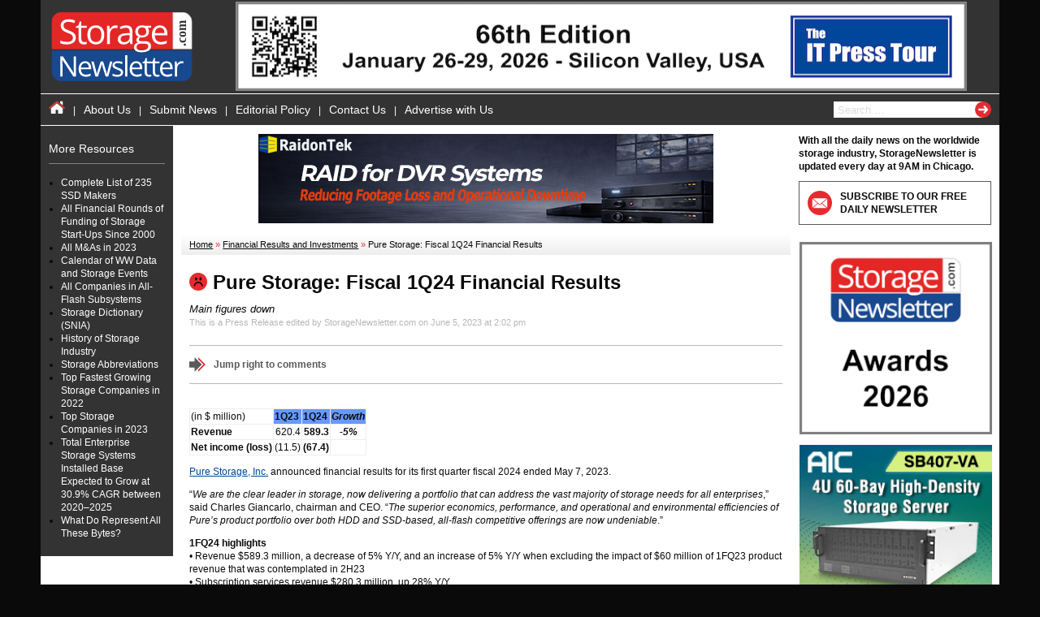

--- FILE ---
content_type: text/html; charset=UTF-8
request_url: https://www.storagenewsletter.com/2023/06/05/pure-storage-fiscal-1q24-financial-results/
body_size: 15356
content:
<!DOCTYPE html>
<html lang="en-US">

    <head>
        <meta charset="UTF-8" />
        <meta name="viewport" content="width=device-width, initial-scale=1.0">
        <title>Pure Storage: Fiscal 1Q24 Financial Results - StorageNewsletter</title>
        <link rel="profile" href="http://gmpg.org/xfn/11" />

        <!-- BEGIN FAVICON -->
        <link rel="apple-touch-icon" sizes="180x180" href="/apple-touch-icon.png">
        <link rel="icon" type="image/png" sizes="32x32" href="/favicon-32x32.png">
        <link rel="icon" type="image/png" sizes="16x16" href="/favicon-16x16.png">
        <link rel="manifest" href="/site.webmanifest">
        <link rel="mask-icon" href="/safari-pinned-tab.svg" color="#5bbad5">
        <meta name="msapplication-TileColor" content="#da532c">
        <meta name="theme-color" content="#ffffff">
        <!-- END FAVICON -->

        
        <!-- BEGIN Google noindex -->
                <!-- END Google noindex -->

        <!-- BEGIN Google Analytics & Tracking -->
                    <script async src="https://www.googletagmanager.com/gtag/js?id=UA-79515905-1"></script>
            <script>

                // Just checking url to avoid tracking on local and preprod installs
                if (window.location.hostname === 'www.storagenewsletter.com') {

                    // var gaJsHost = (("https:" == document.location.protocol) ? "https://ssl." : "http://www.");
                    // document.write(unescape("%3Cscript src=\'" + gaJsHost + "google-analytics.com/ga.js\' type=\'text/javascript\'%3E%3C/script%3E"));

                    // try {
                    //     var pageTracker = _gat._getTracker("UA-79515905-1");
                    //     pageTracker._trackPageview();
                    // }
                    // catch(err) {}

                    window.dataLayer = window.dataLayer || [];
                    function gtag(){dataLayer.push(arguments);}
                    gtag('js', new Date());

                    gtag('config', 'UA-79515905-1');

                }

            </script>
                <!-- END Google Stats -->

        <meta name='robots' content='index, follow, max-image-preview:large, max-snippet:-1, max-video-preview:-1' />

	<!-- This site is optimized with the Yoast SEO Premium plugin v26.8 (Yoast SEO v26.8) - https://yoast.com/product/yoast-seo-premium-wordpress/ -->
	<link rel="canonical" href="https://www.storagenewsletter.com/2023/06/05/pure-storage-fiscal-1q24-financial-results/" />
	<meta property="og:locale" content="en_US" />
	<meta property="og:type" content="article" />
	<meta property="og:title" content="Pure Storage: Fiscal 1Q24 Financial Results" />
	<meta property="og:description" content="(in $ million) 1Q23 1Q24 Growth Revenue 620.4 589.3 -5% Net income (loss) (11.5) (67.4)   Pure Storage, Inc. announced financial results for its first quarter fiscal 2024 ended May 7, 2023. &#8220;We are the clear leader in storage, now delivering a portfolio that can address the vast majority of storage needs for all enterprises,&#8221; [&hellip;]" />
	<meta property="og:url" content="https://www.storagenewsletter.com/2023/06/05/pure-storage-fiscal-1q24-financial-results/" />
	<meta property="og:site_name" content="StorageNewsletter" />
	<meta property="article:published_time" content="2023-06-05T12:02:05+00:00" />
	<meta property="article:modified_time" content="2023-06-06T09:29:55+00:00" />
	<meta property="og:image" content="https://www.storagenewsletter.com/wp-content/uploads/2018/07/Logo-SN-sans-marge-5K.jpg" />
	<meta property="og:image:width" content="151" />
	<meta property="og:image:height" content="72" />
	<meta property="og:image:type" content="image/jpeg" />
	<meta name="author" content="Jean Jacques Maleval" />
	<meta name="twitter:card" content="summary_large_image" />
	<meta name="twitter:creator" content="@storagetopnews" />
	<meta name="twitter:site" content="@storagetopnews" />
	<meta name="twitter:label1" content="Written by" />
	<meta name="twitter:data1" content="Jean Jacques Maleval" />
	<meta name="twitter:label2" content="Est. reading time" />
	<meta name="twitter:data2" content="1 minute" />
	<script type="application/ld+json" class="yoast-schema-graph">{"@context":"https://schema.org","@graph":[{"@type":"Article","@id":"https://www.storagenewsletter.com/2023/06/05/pure-storage-fiscal-1q24-financial-results/#article","isPartOf":{"@id":"https://www.storagenewsletter.com/2023/06/05/pure-storage-fiscal-1q24-financial-results/"},"author":{"name":"Jean Jacques Maleval","@id":"https://www.storagenewsletter.com/#/schema/person/b888324ac552550e2332a51d4aa17508"},"headline":"Pure Storage: Fiscal 1Q24 Financial Results","datePublished":"2023-06-05T12:02:05+00:00","dateModified":"2023-06-06T09:29:55+00:00","mainEntityOfPage":{"@id":"https://www.storagenewsletter.com/2023/06/05/pure-storage-fiscal-1q24-financial-results/"},"wordCount":236,"publisher":{"@id":"https://www.storagenewsletter.com/#organization"},"articleSection":["Financial Results and Investments"],"inLanguage":"en-US"},{"@type":"WebPage","@id":"https://www.storagenewsletter.com/2023/06/05/pure-storage-fiscal-1q24-financial-results/","url":"https://www.storagenewsletter.com/2023/06/05/pure-storage-fiscal-1q24-financial-results/","name":"Pure Storage: Fiscal 1Q24 Financial Results - StorageNewsletter","isPartOf":{"@id":"https://www.storagenewsletter.com/#website"},"datePublished":"2023-06-05T12:02:05+00:00","dateModified":"2023-06-06T09:29:55+00:00","breadcrumb":{"@id":"https://www.storagenewsletter.com/2023/06/05/pure-storage-fiscal-1q24-financial-results/#breadcrumb"},"inLanguage":"en-US","potentialAction":[{"@type":"ReadAction","target":["https://www.storagenewsletter.com/2023/06/05/pure-storage-fiscal-1q24-financial-results/"]}]},{"@type":"BreadcrumbList","@id":"https://www.storagenewsletter.com/2023/06/05/pure-storage-fiscal-1q24-financial-results/#breadcrumb","itemListElement":[{"@type":"ListItem","position":1,"name":"Home","item":"https://www.storagenewsletter.com/"},{"@type":"ListItem","position":2,"name":"Financial Results and Investments","item":"https://www.storagenewsletter.com/category/financial-results/"},{"@type":"ListItem","position":3,"name":"Pure Storage: Fiscal 1Q24 Financial Results"}]},{"@type":"WebSite","@id":"https://www.storagenewsletter.com/#website","url":"https://www.storagenewsletter.com/","name":"StorageNewsletter","description":"Daily News for the Data Storage Industry","publisher":{"@id":"https://www.storagenewsletter.com/#organization"},"potentialAction":[{"@type":"SearchAction","target":{"@type":"EntryPoint","urlTemplate":"https://www.storagenewsletter.com/?s={search_term_string}"},"query-input":{"@type":"PropertyValueSpecification","valueRequired":true,"valueName":"search_term_string"}}],"inLanguage":"en-US"},{"@type":"Organization","@id":"https://www.storagenewsletter.com/#organization","name":"Storagenewsletter","url":"https://www.storagenewsletter.com/","logo":{"@type":"ImageObject","inLanguage":"en-US","@id":"https://www.storagenewsletter.com/#/schema/logo/image/","url":"https://www.storagenewsletter.com/wp-content/uploads/2018/07/Logo-SN-sans-marge-5K.jpg","contentUrl":"https://www.storagenewsletter.com/wp-content/uploads/2018/07/Logo-SN-sans-marge-5K.jpg","width":151,"height":72,"caption":"Storagenewsletter"},"image":{"@id":"https://www.storagenewsletter.com/#/schema/logo/image/"},"sameAs":["https://x.com/storagetopnews"]},{"@type":"Person","@id":"https://www.storagenewsletter.com/#/schema/person/b888324ac552550e2332a51d4aa17508","name":"Jean Jacques Maleval","url":"https://www.storagenewsletter.com/author/maleval/"}]}</script>
	<!-- / Yoast SEO Premium plugin. -->


<link rel='dns-prefetch' href='//ajax.googleapis.com' />
<link rel="alternate" title="oEmbed (JSON)" type="application/json+oembed" href="https://www.storagenewsletter.com/wp-json/oembed/1.0/embed?url=https%3A%2F%2Fwww.storagenewsletter.com%2F2023%2F06%2F05%2Fpure-storage-fiscal-1q24-financial-results%2F" />
<link rel="alternate" title="oEmbed (XML)" type="text/xml+oembed" href="https://www.storagenewsletter.com/wp-json/oembed/1.0/embed?url=https%3A%2F%2Fwww.storagenewsletter.com%2F2023%2F06%2F05%2Fpure-storage-fiscal-1q24-financial-results%2F&#038;format=xml" />
<style id='wp-img-auto-sizes-contain-inline-css' type='text/css'>
img:is([sizes=auto i],[sizes^="auto," i]){contain-intrinsic-size:3000px 1500px}
/*# sourceURL=wp-img-auto-sizes-contain-inline-css */
</style>
<style id='wp-block-library-inline-css' type='text/css'>
:root{--wp-block-synced-color:#7a00df;--wp-block-synced-color--rgb:122,0,223;--wp-bound-block-color:var(--wp-block-synced-color);--wp-editor-canvas-background:#ddd;--wp-admin-theme-color:#007cba;--wp-admin-theme-color--rgb:0,124,186;--wp-admin-theme-color-darker-10:#006ba1;--wp-admin-theme-color-darker-10--rgb:0,107,160.5;--wp-admin-theme-color-darker-20:#005a87;--wp-admin-theme-color-darker-20--rgb:0,90,135;--wp-admin-border-width-focus:2px}@media (min-resolution:192dpi){:root{--wp-admin-border-width-focus:1.5px}}.wp-element-button{cursor:pointer}:root .has-very-light-gray-background-color{background-color:#eee}:root .has-very-dark-gray-background-color{background-color:#313131}:root .has-very-light-gray-color{color:#eee}:root .has-very-dark-gray-color{color:#313131}:root .has-vivid-green-cyan-to-vivid-cyan-blue-gradient-background{background:linear-gradient(135deg,#00d084,#0693e3)}:root .has-purple-crush-gradient-background{background:linear-gradient(135deg,#34e2e4,#4721fb 50%,#ab1dfe)}:root .has-hazy-dawn-gradient-background{background:linear-gradient(135deg,#faaca8,#dad0ec)}:root .has-subdued-olive-gradient-background{background:linear-gradient(135deg,#fafae1,#67a671)}:root .has-atomic-cream-gradient-background{background:linear-gradient(135deg,#fdd79a,#004a59)}:root .has-nightshade-gradient-background{background:linear-gradient(135deg,#330968,#31cdcf)}:root .has-midnight-gradient-background{background:linear-gradient(135deg,#020381,#2874fc)}:root{--wp--preset--font-size--normal:16px;--wp--preset--font-size--huge:42px}.has-regular-font-size{font-size:1em}.has-larger-font-size{font-size:2.625em}.has-normal-font-size{font-size:var(--wp--preset--font-size--normal)}.has-huge-font-size{font-size:var(--wp--preset--font-size--huge)}.has-text-align-center{text-align:center}.has-text-align-left{text-align:left}.has-text-align-right{text-align:right}.has-fit-text{white-space:nowrap!important}#end-resizable-editor-section{display:none}.aligncenter{clear:both}.items-justified-left{justify-content:flex-start}.items-justified-center{justify-content:center}.items-justified-right{justify-content:flex-end}.items-justified-space-between{justify-content:space-between}.screen-reader-text{border:0;clip-path:inset(50%);height:1px;margin:-1px;overflow:hidden;padding:0;position:absolute;width:1px;word-wrap:normal!important}.screen-reader-text:focus{background-color:#ddd;clip-path:none;color:#444;display:block;font-size:1em;height:auto;left:5px;line-height:normal;padding:15px 23px 14px;text-decoration:none;top:5px;width:auto;z-index:100000}html :where(.has-border-color){border-style:solid}html :where([style*=border-top-color]){border-top-style:solid}html :where([style*=border-right-color]){border-right-style:solid}html :where([style*=border-bottom-color]){border-bottom-style:solid}html :where([style*=border-left-color]){border-left-style:solid}html :where([style*=border-width]){border-style:solid}html :where([style*=border-top-width]){border-top-style:solid}html :where([style*=border-right-width]){border-right-style:solid}html :where([style*=border-bottom-width]){border-bottom-style:solid}html :where([style*=border-left-width]){border-left-style:solid}html :where(img[class*=wp-image-]){height:auto;max-width:100%}:where(figure){margin:0 0 1em}html :where(.is-position-sticky){--wp-admin--admin-bar--position-offset:var(--wp-admin--admin-bar--height,0px)}@media screen and (max-width:600px){html :where(.is-position-sticky){--wp-admin--admin-bar--position-offset:0px}}

/*# sourceURL=wp-block-library-inline-css */
</style><style id='global-styles-inline-css' type='text/css'>
:root{--wp--preset--aspect-ratio--square: 1;--wp--preset--aspect-ratio--4-3: 4/3;--wp--preset--aspect-ratio--3-4: 3/4;--wp--preset--aspect-ratio--3-2: 3/2;--wp--preset--aspect-ratio--2-3: 2/3;--wp--preset--aspect-ratio--16-9: 16/9;--wp--preset--aspect-ratio--9-16: 9/16;--wp--preset--color--black: #000000;--wp--preset--color--cyan-bluish-gray: #abb8c3;--wp--preset--color--white: #ffffff;--wp--preset--color--pale-pink: #f78da7;--wp--preset--color--vivid-red: #cf2e2e;--wp--preset--color--luminous-vivid-orange: #ff6900;--wp--preset--color--luminous-vivid-amber: #fcb900;--wp--preset--color--light-green-cyan: #7bdcb5;--wp--preset--color--vivid-green-cyan: #00d084;--wp--preset--color--pale-cyan-blue: #8ed1fc;--wp--preset--color--vivid-cyan-blue: #0693e3;--wp--preset--color--vivid-purple: #9b51e0;--wp--preset--gradient--vivid-cyan-blue-to-vivid-purple: linear-gradient(135deg,rgb(6,147,227) 0%,rgb(155,81,224) 100%);--wp--preset--gradient--light-green-cyan-to-vivid-green-cyan: linear-gradient(135deg,rgb(122,220,180) 0%,rgb(0,208,130) 100%);--wp--preset--gradient--luminous-vivid-amber-to-luminous-vivid-orange: linear-gradient(135deg,rgb(252,185,0) 0%,rgb(255,105,0) 100%);--wp--preset--gradient--luminous-vivid-orange-to-vivid-red: linear-gradient(135deg,rgb(255,105,0) 0%,rgb(207,46,46) 100%);--wp--preset--gradient--very-light-gray-to-cyan-bluish-gray: linear-gradient(135deg,rgb(238,238,238) 0%,rgb(169,184,195) 100%);--wp--preset--gradient--cool-to-warm-spectrum: linear-gradient(135deg,rgb(74,234,220) 0%,rgb(151,120,209) 20%,rgb(207,42,186) 40%,rgb(238,44,130) 60%,rgb(251,105,98) 80%,rgb(254,248,76) 100%);--wp--preset--gradient--blush-light-purple: linear-gradient(135deg,rgb(255,206,236) 0%,rgb(152,150,240) 100%);--wp--preset--gradient--blush-bordeaux: linear-gradient(135deg,rgb(254,205,165) 0%,rgb(254,45,45) 50%,rgb(107,0,62) 100%);--wp--preset--gradient--luminous-dusk: linear-gradient(135deg,rgb(255,203,112) 0%,rgb(199,81,192) 50%,rgb(65,88,208) 100%);--wp--preset--gradient--pale-ocean: linear-gradient(135deg,rgb(255,245,203) 0%,rgb(182,227,212) 50%,rgb(51,167,181) 100%);--wp--preset--gradient--electric-grass: linear-gradient(135deg,rgb(202,248,128) 0%,rgb(113,206,126) 100%);--wp--preset--gradient--midnight: linear-gradient(135deg,rgb(2,3,129) 0%,rgb(40,116,252) 100%);--wp--preset--font-size--small: 13px;--wp--preset--font-size--medium: 20px;--wp--preset--font-size--large: 36px;--wp--preset--font-size--x-large: 42px;--wp--preset--spacing--20: 0.44rem;--wp--preset--spacing--30: 0.67rem;--wp--preset--spacing--40: 1rem;--wp--preset--spacing--50: 1.5rem;--wp--preset--spacing--60: 2.25rem;--wp--preset--spacing--70: 3.38rem;--wp--preset--spacing--80: 5.06rem;--wp--preset--shadow--natural: 6px 6px 9px rgba(0, 0, 0, 0.2);--wp--preset--shadow--deep: 12px 12px 50px rgba(0, 0, 0, 0.4);--wp--preset--shadow--sharp: 6px 6px 0px rgba(0, 0, 0, 0.2);--wp--preset--shadow--outlined: 6px 6px 0px -3px rgb(255, 255, 255), 6px 6px rgb(0, 0, 0);--wp--preset--shadow--crisp: 6px 6px 0px rgb(0, 0, 0);}:where(.is-layout-flex){gap: 0.5em;}:where(.is-layout-grid){gap: 0.5em;}body .is-layout-flex{display: flex;}.is-layout-flex{flex-wrap: wrap;align-items: center;}.is-layout-flex > :is(*, div){margin: 0;}body .is-layout-grid{display: grid;}.is-layout-grid > :is(*, div){margin: 0;}:where(.wp-block-columns.is-layout-flex){gap: 2em;}:where(.wp-block-columns.is-layout-grid){gap: 2em;}:where(.wp-block-post-template.is-layout-flex){gap: 1.25em;}:where(.wp-block-post-template.is-layout-grid){gap: 1.25em;}.has-black-color{color: var(--wp--preset--color--black) !important;}.has-cyan-bluish-gray-color{color: var(--wp--preset--color--cyan-bluish-gray) !important;}.has-white-color{color: var(--wp--preset--color--white) !important;}.has-pale-pink-color{color: var(--wp--preset--color--pale-pink) !important;}.has-vivid-red-color{color: var(--wp--preset--color--vivid-red) !important;}.has-luminous-vivid-orange-color{color: var(--wp--preset--color--luminous-vivid-orange) !important;}.has-luminous-vivid-amber-color{color: var(--wp--preset--color--luminous-vivid-amber) !important;}.has-light-green-cyan-color{color: var(--wp--preset--color--light-green-cyan) !important;}.has-vivid-green-cyan-color{color: var(--wp--preset--color--vivid-green-cyan) !important;}.has-pale-cyan-blue-color{color: var(--wp--preset--color--pale-cyan-blue) !important;}.has-vivid-cyan-blue-color{color: var(--wp--preset--color--vivid-cyan-blue) !important;}.has-vivid-purple-color{color: var(--wp--preset--color--vivid-purple) !important;}.has-black-background-color{background-color: var(--wp--preset--color--black) !important;}.has-cyan-bluish-gray-background-color{background-color: var(--wp--preset--color--cyan-bluish-gray) !important;}.has-white-background-color{background-color: var(--wp--preset--color--white) !important;}.has-pale-pink-background-color{background-color: var(--wp--preset--color--pale-pink) !important;}.has-vivid-red-background-color{background-color: var(--wp--preset--color--vivid-red) !important;}.has-luminous-vivid-orange-background-color{background-color: var(--wp--preset--color--luminous-vivid-orange) !important;}.has-luminous-vivid-amber-background-color{background-color: var(--wp--preset--color--luminous-vivid-amber) !important;}.has-light-green-cyan-background-color{background-color: var(--wp--preset--color--light-green-cyan) !important;}.has-vivid-green-cyan-background-color{background-color: var(--wp--preset--color--vivid-green-cyan) !important;}.has-pale-cyan-blue-background-color{background-color: var(--wp--preset--color--pale-cyan-blue) !important;}.has-vivid-cyan-blue-background-color{background-color: var(--wp--preset--color--vivid-cyan-blue) !important;}.has-vivid-purple-background-color{background-color: var(--wp--preset--color--vivid-purple) !important;}.has-black-border-color{border-color: var(--wp--preset--color--black) !important;}.has-cyan-bluish-gray-border-color{border-color: var(--wp--preset--color--cyan-bluish-gray) !important;}.has-white-border-color{border-color: var(--wp--preset--color--white) !important;}.has-pale-pink-border-color{border-color: var(--wp--preset--color--pale-pink) !important;}.has-vivid-red-border-color{border-color: var(--wp--preset--color--vivid-red) !important;}.has-luminous-vivid-orange-border-color{border-color: var(--wp--preset--color--luminous-vivid-orange) !important;}.has-luminous-vivid-amber-border-color{border-color: var(--wp--preset--color--luminous-vivid-amber) !important;}.has-light-green-cyan-border-color{border-color: var(--wp--preset--color--light-green-cyan) !important;}.has-vivid-green-cyan-border-color{border-color: var(--wp--preset--color--vivid-green-cyan) !important;}.has-pale-cyan-blue-border-color{border-color: var(--wp--preset--color--pale-cyan-blue) !important;}.has-vivid-cyan-blue-border-color{border-color: var(--wp--preset--color--vivid-cyan-blue) !important;}.has-vivid-purple-border-color{border-color: var(--wp--preset--color--vivid-purple) !important;}.has-vivid-cyan-blue-to-vivid-purple-gradient-background{background: var(--wp--preset--gradient--vivid-cyan-blue-to-vivid-purple) !important;}.has-light-green-cyan-to-vivid-green-cyan-gradient-background{background: var(--wp--preset--gradient--light-green-cyan-to-vivid-green-cyan) !important;}.has-luminous-vivid-amber-to-luminous-vivid-orange-gradient-background{background: var(--wp--preset--gradient--luminous-vivid-amber-to-luminous-vivid-orange) !important;}.has-luminous-vivid-orange-to-vivid-red-gradient-background{background: var(--wp--preset--gradient--luminous-vivid-orange-to-vivid-red) !important;}.has-very-light-gray-to-cyan-bluish-gray-gradient-background{background: var(--wp--preset--gradient--very-light-gray-to-cyan-bluish-gray) !important;}.has-cool-to-warm-spectrum-gradient-background{background: var(--wp--preset--gradient--cool-to-warm-spectrum) !important;}.has-blush-light-purple-gradient-background{background: var(--wp--preset--gradient--blush-light-purple) !important;}.has-blush-bordeaux-gradient-background{background: var(--wp--preset--gradient--blush-bordeaux) !important;}.has-luminous-dusk-gradient-background{background: var(--wp--preset--gradient--luminous-dusk) !important;}.has-pale-ocean-gradient-background{background: var(--wp--preset--gradient--pale-ocean) !important;}.has-electric-grass-gradient-background{background: var(--wp--preset--gradient--electric-grass) !important;}.has-midnight-gradient-background{background: var(--wp--preset--gradient--midnight) !important;}.has-small-font-size{font-size: var(--wp--preset--font-size--small) !important;}.has-medium-font-size{font-size: var(--wp--preset--font-size--medium) !important;}.has-large-font-size{font-size: var(--wp--preset--font-size--large) !important;}.has-x-large-font-size{font-size: var(--wp--preset--font-size--x-large) !important;}
/*# sourceURL=global-styles-inline-css */
</style>

<style id='classic-theme-styles-inline-css' type='text/css'>
/*! This file is auto-generated */
.wp-block-button__link{color:#fff;background-color:#32373c;border-radius:9999px;box-shadow:none;text-decoration:none;padding:calc(.667em + 2px) calc(1.333em + 2px);font-size:1.125em}.wp-block-file__button{background:#32373c;color:#fff;text-decoration:none}
/*# sourceURL=/wp-includes/css/classic-themes.min.css */
</style>
<link rel='stylesheet' id='contact-form-7-css' href='https://www.storagenewsletter.com/wp-content/plugins/contact-form-7/includes/css/styles.css' type='text/css' media='all' />
<link rel='stylesheet' id='sn-styles-global-css' href='https://www.storagenewsletter.com/wp-content/themes/storage-v2/assets/dist/css/min/global.min.css' type='text/css' media='all' />
<link rel='stylesheet' id='sn-styles-single-post-css' href='https://www.storagenewsletter.com/wp-content/themes/storage-v2/assets/dist/css/min/single.min.css' type='text/css' media='all' />
<script type="text/javascript" src="https://ajax.googleapis.com/ajax/libs/jquery/3.3.1/jquery.min.js" id="jquery-js"></script>
<link rel="https://api.w.org/" href="https://www.storagenewsletter.com/wp-json/" /><link rel="alternate" title="JSON" type="application/json" href="https://www.storagenewsletter.com/wp-json/wp/v2/posts/263141" /><link rel='shortlink' href='https://www.storagenewsletter.com/?p=263141' />

<!-- This site is using AdRotate Professional v5.26.2 to display their advertisements - https://ajdg.solutions/ -->
<!-- AdRotate CSS -->
<style type="text/css" media="screen">
	.g { margin:0px; padding:0px; overflow:hidden; line-height:1; zoom:1; }
	.g img { height:auto; }
	.g-col { position:relative; float:left; }
	.g-col:first-child { margin-left: 0; }
	.g-col:last-child { margin-right: 0; }
	.g-wall { display:block; position:fixed; left:0; top:0; width:100%; height:100%; z-index:-1; }
	.woocommerce-page .g, .bbpress-wrapper .g { margin: 20px auto; clear:both; }
	.g-1 { margin:1px 1px 1px 1px; }
	.g-2 { margin:1px 1px 1px 1px; }
	.g-3 { margin:1px 1px 1px 1px; }
	.g-4 { margin:1px 1px 1px 1px; }
	.g-5 { margin:1px 1px 1px 1px; }
	.g-6 { margin:1px 1px 1px 1px; }
	.g-7 { margin:1px 1px 1px 1px; }
	.g-8 { margin:1px 1px 1px 1px; }
	.g-9 { margin:1px 1px 1px 1px; }
	.g-10 { margin:1px 1px 1px 1px; }
	.g-11 { margin:1px 1px 1px 1px; }
	.g-12 { margin:1px 1px 1px 1px; }
	.g-13 { margin:1px 1px 1px 1px; }
	.g-14 { margin:1px 1px 1px 1px; }
	.g-15 { margin:1px 1px 1px 1px; }
	.g-16 { margin:1px 1px 1px 1px; }
	.g-17 { margin:20px 1px 20px 2px; }
	.g-18 { margin:20px 1px 20px 2px; }
	.g-19 { margin:20px 1px 20px 2px; }
	.g-20 { margin:20px 1px 20px 2px; }
	.g-21 { margin:20px 1px 20px 2px; }
	.g-22 { margin:20px 1px 20px 2px; }
	.g-23 { margin:20px 1px 20px 2px; }
	@media only screen and (max-width: 480px) {
		.g-col, .g-dyn, .g-single { width:100%; margin-left:0; margin-right:0; }
		.woocommerce-page .g, .bbpress-wrapper .g { margin: 10px auto; }
	}
</style>
<!-- /AdRotate CSS -->


                
        <style>

            .ad_in_between { text-align: center; }
            .ad_in_between img {
                max-width: 330px !important;
                max-height: 80px !important;
            }
        </style>

    </head>

    
    <body class="wp-singular post-template-default single single-post postid-263141 single-format-standard wp-theme-storage-v2">

        <div class="off-canvas-menu">
            <div class="menu">
                <ul>
                    <li>
                                                <select name="categories-dropdown" id="categories-dropdown-mobile">
                            <option value="none">-- Categories --</option>
                                                                <option value="mas"
                                            data-href="https://www.storagenewsletter.com/category/mas/">
                                        M&amp;As                                    </option>
                                                                    <option value="start-ups"
                                            data-href="https://www.storagenewsletter.com/category/start-ups/">
                                        Start-Ups                                    </option>
                                                                    <option value="systems-raid-nas-san"
                                            data-href="https://www.storagenewsletter.com/category/systems-raid-nas-san/">
                                        Systems (RAID, NAS, SAN)                                    </option>
                                                                    <option value="financial-results"
                                            data-href="https://www.storagenewsletter.com/category/financial-results/">
                                        Financial Results and Investments                                    </option>
                                                                    <option value="market-reportsresearch"
                                            data-href="https://www.storagenewsletter.com/category/market-reportsresearch/">
                                        Market Reports/Research                                    </option>
                                                                    <option value="solid-state-ssd-flash-key"
                                            data-href="https://www.storagenewsletter.com/category/solid-state-ssd-flash-key/">
                                        Solid State (SSD, flash key, DNA, etc.)                                    </option>
                                                                    <option value="hard-disk-drives"
                                            data-href="https://www.storagenewsletter.com/category/hard-disk-drives/">
                                        Hard Disk Drives                                    </option>
                                                                    <option value="tapes"
                                            data-href="https://www.storagenewsletter.com/category/tapes/">
                                        Tapes                                    </option>
                                                                    <option value="optical"
                                            data-href="https://www.storagenewsletter.com/category/optical/">
                                        Optical                                    </option>
                                                                    <option value="software"
                                            data-href="https://www.storagenewsletter.com/category/software/">
                                        Software                                    </option>
                                                                    <option value="people"
                                            data-href="https://www.storagenewsletter.com/category/people/">
                                        People                                    </option>
                                                                    <option value="cloud-online-backup-ssps-msps"
                                            data-href="https://www.storagenewsletter.com/category/cloud-online-backup-ssps-msps/">
                                        Cloud, Online Backup, SSPs, MSPs                                    </option>
                                                                    <option value="connectivity-switchhbainterface"
                                            data-href="https://www.storagenewsletter.com/category/connectivity-switchhbainterface/">
                                        Connectivity (switch/HBA/interface)                                    </option>
                                                                    <option value="security"
                                            data-href="https://www.storagenewsletter.com/category/security/">
                                        Security                                    </option>
                                                                    <option value="oemchanneldistribution"
                                            data-href="https://www.storagenewsletter.com/category/oemchanneldistribution/">
                                        Partnership (OEM, Channel, Dist. &amp; Alliance)                                    </option>
                                                                    <option value="customer-wins"
                                            data-href="https://www.storagenewsletter.com/category/customer-wins/">
                                        Customer Wins                                    </option>
                                                                    <option value="business-others"
                                            data-href="https://www.storagenewsletter.com/category/business-others/">
                                        Business (others)                                    </option>
                                                                    <option value="exhititions"
                                            data-href="https://www.storagenewsletter.com/category/exhititions/">
                                        Exhibitions                                    </option>
                                                                    <option value="history"
                                            data-href="https://www.storagenewsletter.com/category/history/">
                                        History                                    </option>
                                                                    <option value="miscellaneous"
                                            data-href="https://www.storagenewsletter.com/category/miscellaneous/">
                                        Miscellaneous                                    </option>
                                                        </select>
                    </li>
                    <li>
                        <select name="more-resources-dropdown" id="more-resources-dropdown-mobile">
                            <option value="none">-- More resources --</option>
                            
                                                                                        <option value="91-ssd-manufacturers-in-the-world-document"
                                                        data-href="https://www.storagenewsletter.com/2011/06/14/91-ssd-manufacturers-in-the-world-document/">
                                                    Complete List of 235 SSD Makers                                                </option>
                                                                                            <option value="all-financial-rounds-of-funding-of-storage-start-ups-since-2000"
                                                        data-href="https://www.storagenewsletter.com/2024/01/15/all-financial-rounds-of-funding-of-storage-start-ups-since-2000/">
                                                    All Financial Rounds of Funding of Storage Start-Ups Since 2000                                                </option>
                                                                                            <option value="all-mas-in-2023"
                                                        data-href="https://www.storagenewsletter.com/2024/01/05/all-mas-in-2023/">
                                                    All M&#038;As in 2023                                                </option>
                                                                                            <option value="calendar"
                                                        data-href="https://www.storagenewsletter.com/2025/07/01/calendar/">
                                                    Calendar of WW Data and Storage Events                                                </option>
                                                                                            <option value="companies-in-all-ssd-storage-subsystems"
                                                        data-href="https://www.storagenewsletter.com/2012/12/24/companies-in-all-ssd-storage-subsystems/">
                                                    All Companies in All-Flash Subsystems                                                </option>
                                                                                            <option value="dictionary-snia"
                                                        data-href="https://www.storagenewsletter.com/2014/06/19/dictionary-snia/">
                                                    Storage Dictionary (SNIA)                                                </option>
                                                                                            <option value="history-of-storage-industry"
                                                        data-href="https://www.storagenewsletter.com/2013/04/05/history-of-storage-industry/">
                                                    History of Storage Industry                                                </option>
                                                                                            <option value="storage-abbreviations"
                                                        data-href="https://www.storagenewsletter.com/2012/05/28/storage-abbreviations/">
                                                    Storage Abbreviations                                                </option>
                                                                                            <option value="top-fastest-growing-storage-companies-in-2022"
                                                        data-href="https://www.storagenewsletter.com/2023/04/12/top-fastest-growing-storage-companies-in-2022/">
                                                    Top Fastest Growing Storage Companies in 2022                                                </option>
                                                                                            <option value="top-storage-companies-in-2023"
                                                        data-href="https://www.storagenewsletter.com/2024/04/09/top-storage-companies-in-2023/">
                                                    Top Storage Companies in 2023                                                </option>
                                                                                            <option value="total-enterprise-storage-systems-installed-base-expected-to-grow-at-30-9-cagr-between-2020-2025"
                                                        data-href="https://www.storagenewsletter.com/2024/09/20/total-enterprise-storage-systems-installed-base-expected-to-grow-at-30-9-cagr-between-2020-2025/">
                                                    Total Enterprise Storage Systems Installed Base Expected to Grow at 30.9% CAGR between 2020–2025                                                </option>
                                                                                            <option value="what-do-represent-all-these-bytes"
                                                        data-href="https://www.storagenewsletter.com/2012/06/13/what-do-represent-all-these-bytes/">
                                                    What Do Represent All These Bytes?                                                </option>
                                            
                                                        </select>
                    </li>
                    <li><a href="https://www.storagenewsletter.com/about-us">About Us</a></li>
                    <li><a href="https://www.storagenewsletter.com/submit-news">Submit News</a></li>
                    <li><a href="https://www.storagenewsletter.com/editorial-policy">Editorial Policy</a></li>
                    <li><a href="https://www.storagenewsletter.com/contact-us">Contact Us</a></li>
                    <li><a href="https://www.storagenewsletter.com/advertise-with-us">Advertise with Us</a></li>
                </ul>
            </div>
        </div>

        <div class="search-overlay">
            <span class="search-overlay-title">What are you looking for ?</span>
            <form role="search" method="get" class="search-form" action="https://www.storagenewsletter.com/">
    <label>
        <span class="screen-reader-text">Search for: </span>
        <input type="search" class="search-field"
            placeholder="Search …"
            value="" name="s"
            title="Search for:">
    </label>
    <input type="submit" class="search-submit" value="">
</form>        </div>

        <header id="page-header">

            <div class="logo">
                <a href="https://www.storagenewsletter.com">
                    <img src="https://www.storagenewsletter.com/wp-content/themes/storage-v2/assets/dist/images/storagenewsletter.svg" alt="StorageNewsletter Logo">
                </a>
            </div>

            <!-- START : DESKTOP TOP HEADER AD -->
            <div class="banner">
                <div class="g g-1"><div class="g-single a-414"><a class="gofollow" data-track="NDE0LDEsNjA=" href="http://www.itpresstour.net/" target="_blank" onClick="javascript: gtag('event', 'ads_click', { 'event_category': 'banners', 'event_action': 'Clicks', 'event_label': 'TopPage_fm_2026_01_01'});"><img src="https://www.storagenewsletter.com/wp-content/uploads/2026/01/Banner_TopSNL_ITPT66_Jan2026.png" border="0" alt="itpresstour" title="itpresstour" width="900" height="118" onLoad="javascript: gtag('event', 'ads_display', {'event_category': 'banners', 'event_action': 'impressions', 'event_label': 'TopPage_fm_2026_01_01'});"/></a></div></div><!-- Either there are no banners, they are disabled or none qualified for this location! --><!-- Either there are no banners, they are disabled or none qualified for this location! -->            </div>
            <!-- END : DESKTOP TOP HEADER AD -->

            <div class="mobile-actions search-mobile">
                <img src="https://www.storagenewsletter.com/wp-content/themes/storage-v2/assets/dist/images/search.svg" alt="Mobile Search Icon">
            </div>

            <div class="mobile-actions hamburger-mobile">
                <img src="https://www.storagenewsletter.com/wp-content/themes/storage-v2/assets/dist/images/hamburger.svg" alt="Mobile Menu Icon">
            </div>

        </header>

        <div class="menu-desktop">
            <ul>
                <li>
                    <a href="https://www.storagenewsletter.com">
                        <img src="https://www.storagenewsletter.com/wp-content/themes/storage-v2/assets/dist/images/home.svg" alt="Home" title="Home">
                    </a>
                </li>
                <li><a href="https://www.storagenewsletter.com/about-us/">About Us</a></li>
                <li><a href="https://www.storagenewsletter.com/submit-news/">Submit News</a></li>
                <li><a href="https://www.storagenewsletter.com/editorial-policy/">Editorial Policy</a></li>
                <li><a href="https://www.storagenewsletter.com/contact-us/">Contact Us</a></li>
                <li><a href="https://www.storagenewsletter.com/advertise-with-us/">Advertise with Us</a></li>
                <li class="search"><form role="search" method="get" class="search-form" action="https://www.storagenewsletter.com/">
    <label>
        <span class="screen-reader-text">Search for: </span>
        <input type="search" class="search-field"
            placeholder="Search …"
            value="" name="s"
            title="Search for:">
    </label>
    <input type="submit" class="search-submit" value="">
</form></li>
            </ul>
        </div>

        <!-- START : MOBILE TOP HEADER AD -->
        <div class="mobile-top-banner">
            <div class="g g-1"><div class="g-single a-414"><a class="gofollow" data-track="NDE0LDEsNjA=" href="http://www.itpresstour.net/" target="_blank" onClick="javascript: gtag('event', 'ads_click', { 'event_category': 'banners', 'event_action': 'Clicks', 'event_label': 'TopPage_fm_2026_01_01'});"><img src="https://www.storagenewsletter.com/wp-content/uploads/2026/01/Banner_TopSNL_ITPT66_Jan2026.png" border="0" alt="itpresstour" title="itpresstour" width="900" height="118" onLoad="javascript: gtag('event', 'ads_display', {'event_category': 'banners', 'event_action': 'impressions', 'event_label': 'TopPage_fm_2026_01_01'});"/></a></div></div><!-- Either there are no banners, they are disabled or none qualified for this location! --><!-- Either there are no banners, they are disabled or none qualified for this location! -->        </div>
        <!-- END : MOBILE TOP HEADER AD -->

        <div id="page">

            <div id="sidebar-left" class="column-tablet-2">
                <div class="ads">
    <div><!-- Either there are no banners, they are disabled or none qualified for this location! --></div>
    <div><!-- Either there are no banners, they are disabled or none qualified for this location! --></div>
    <div><!-- Either there are no banners, they are disabled or none qualified for this location! --></div>
    <div><!-- Either there are no banners, they are disabled or none qualified for this location! --></div>
</div>

<!-- START : Categories -->
<div class="categories-list">

    <label for="categories-dropdown" class="section-title">Categories</label>

        <select name="categories-dropdown" id="categories-dropdown">
        <option value="none">-- Navigate --</option>
                        <option value="mas"
                        data-href="https://www.storagenewsletter.com/category/mas/">
                    M&amp;As                </option>
                            <option value="start-ups"
                        data-href="https://www.storagenewsletter.com/category/start-ups/">
                    Start-Ups                </option>
                            <option value="systems-raid-nas-san"
                        data-href="https://www.storagenewsletter.com/category/systems-raid-nas-san/">
                    Systems (RAID, NAS, SAN)                </option>
                            <option value="financial-results"
                        data-href="https://www.storagenewsletter.com/category/financial-results/">
                    Financial Results and Investments                </option>
                            <option value="market-reportsresearch"
                        data-href="https://www.storagenewsletter.com/category/market-reportsresearch/">
                    Market Reports/Research                </option>
                            <option value="solid-state-ssd-flash-key"
                        data-href="https://www.storagenewsletter.com/category/solid-state-ssd-flash-key/">
                    Solid State (SSD, flash key, DNA, etc.)                </option>
                            <option value="hard-disk-drives"
                        data-href="https://www.storagenewsletter.com/category/hard-disk-drives/">
                    Hard Disk Drives                </option>
                            <option value="tapes"
                        data-href="https://www.storagenewsletter.com/category/tapes/">
                    Tapes                </option>
                            <option value="optical"
                        data-href="https://www.storagenewsletter.com/category/optical/">
                    Optical                </option>
                            <option value="software"
                        data-href="https://www.storagenewsletter.com/category/software/">
                    Software                </option>
                            <option value="people"
                        data-href="https://www.storagenewsletter.com/category/people/">
                    People                </option>
                            <option value="cloud-online-backup-ssps-msps"
                        data-href="https://www.storagenewsletter.com/category/cloud-online-backup-ssps-msps/">
                    Cloud, Online Backup, SSPs, MSPs                </option>
                            <option value="connectivity-switchhbainterface"
                        data-href="https://www.storagenewsletter.com/category/connectivity-switchhbainterface/">
                    Connectivity (switch/HBA/interface)                </option>
                            <option value="security"
                        data-href="https://www.storagenewsletter.com/category/security/">
                    Security                </option>
                            <option value="oemchanneldistribution"
                        data-href="https://www.storagenewsletter.com/category/oemchanneldistribution/">
                    Partnership (OEM, Channel, Dist. &amp; Alliance)                </option>
                            <option value="customer-wins"
                        data-href="https://www.storagenewsletter.com/category/customer-wins/">
                    Customer Wins                </option>
                            <option value="business-others"
                        data-href="https://www.storagenewsletter.com/category/business-others/">
                    Business (others)                </option>
                            <option value="exhititions"
                        data-href="https://www.storagenewsletter.com/category/exhititions/">
                    Exhibitions                </option>
                            <option value="history"
                        data-href="https://www.storagenewsletter.com/category/history/">
                    History                </option>
                            <option value="miscellaneous"
                        data-href="https://www.storagenewsletter.com/category/miscellaneous/">
                    Miscellaneous                </option>
                </select>

</div>
<!-- END : Categories -->

<!-- START : More Resources -->
<div class="more-resources">

    <div class="section-title">More Resources</div>

    <ul>
                        
                                                <li>
                                <a title="91-ssd-manufacturers-in-the-world-document"
                                    href="https://www.storagenewsletter.com/2011/06/14/91-ssd-manufacturers-in-the-world-document/">
                                    Complete List of 235 SSD Makers                                </a>
                            </li>
                                                    <li>
                                <a title="all-financial-rounds-of-funding-of-storage-start-ups-since-2000"
                                    href="https://www.storagenewsletter.com/2024/01/15/all-financial-rounds-of-funding-of-storage-start-ups-since-2000/">
                                    All Financial Rounds of Funding of Storage Start-Ups Since 2000                                </a>
                            </li>
                                                    <li>
                                <a title="all-mas-in-2023"
                                    href="https://www.storagenewsletter.com/2024/01/05/all-mas-in-2023/">
                                    All M&#038;As in 2023                                </a>
                            </li>
                                                    <li>
                                <a title="calendar"
                                    href="https://www.storagenewsletter.com/2025/07/01/calendar/">
                                    Calendar of WW Data and Storage Events                                </a>
                            </li>
                                                    <li>
                                <a title="companies-in-all-ssd-storage-subsystems"
                                    href="https://www.storagenewsletter.com/2012/12/24/companies-in-all-ssd-storage-subsystems/">
                                    All Companies in All-Flash Subsystems                                </a>
                            </li>
                                                    <li>
                                <a title="dictionary-snia"
                                    href="https://www.storagenewsletter.com/2014/06/19/dictionary-snia/">
                                    Storage Dictionary (SNIA)                                </a>
                            </li>
                                                    <li>
                                <a title="history-of-storage-industry"
                                    href="https://www.storagenewsletter.com/2013/04/05/history-of-storage-industry/">
                                    History of Storage Industry                                </a>
                            </li>
                                                    <li>
                                <a title="storage-abbreviations"
                                    href="https://www.storagenewsletter.com/2012/05/28/storage-abbreviations/">
                                    Storage Abbreviations                                </a>
                            </li>
                                                    <li>
                                <a title="top-fastest-growing-storage-companies-in-2022"
                                    href="https://www.storagenewsletter.com/2023/04/12/top-fastest-growing-storage-companies-in-2022/">
                                    Top Fastest Growing Storage Companies in 2022                                </a>
                            </li>
                                                    <li>
                                <a title="top-storage-companies-in-2023"
                                    href="https://www.storagenewsletter.com/2024/04/09/top-storage-companies-in-2023/">
                                    Top Storage Companies in 2023                                </a>
                            </li>
                                                    <li>
                                <a title="total-enterprise-storage-systems-installed-base-expected-to-grow-at-30-9-cagr-between-2020-2025"
                                    href="https://www.storagenewsletter.com/2024/09/20/total-enterprise-storage-systems-installed-base-expected-to-grow-at-30-9-cagr-between-2020-2025/">
                                    Total Enterprise Storage Systems Installed Base Expected to Grow at 30.9% CAGR between 2020–2025                                </a>
                            </li>
                                                    <li>
                                <a title="what-do-represent-all-these-bytes"
                                    href="https://www.storagenewsletter.com/2012/06/13/what-do-represent-all-these-bytes/">
                                    What Do Represent All These Bytes?                                </a>
                            </li>
                                        
                </ul>

</div>
<!-- END : More Resources -->            </div>

        <div id="content" class="single-post column-12 column-tablet-sm-9">

            <div class="top-ad">
                <div class="g g-2"><div class="g-single a-413"><a class="gofollow" data-track="NDEzLDIsNjA=" href="https://www.raidontek.com/RAIDON2016/knowledge_detail.php?id=26" target="_blank" onClick="javascript: gtag('event', 'ads_click', {'event_category': 'banners', 'event_action': 'Clicks', 'event_label': 'RAIDON_from_2026_01_01'});"><img src="https://www.storagenewsletter.com/wp-content/uploads/2025/12/Raidon_WS_fm_2026_01_01_RAID_for_DVR_Systems_1223_OK.png" alt="RAIDON" title="RAIDON" onLoad="javascript: gtag('event', 'ads_display', {'event_category': 'banners',  'event_action': 'impressions',  'event_label': 'RAIDON_from_2026_01_01' });"/></a></div></div>            </div>

            <p id="breadcrumbs"><span><span><a href="https://www.storagenewsletter.com/">Home</a></span> » <span><a href="https://www.storagenewsletter.com/category/financial-results/">Financial Results and Investments</a></span> » <span class="breadcrumb_last" aria-current="page">Pure Storage: Fiscal 1Q24 Financial Results</span></span></p>
            <div class="post-container">
            
                        <article class="post" id="post-263141">

                            <header>
                                <h1 class="post_title"><img class="emoji-mood" style="width: 22px !important;height: 22px !important; max-height: 22px !important; margin-top : -9px !important;" src="https://www.storagenewsletter.com/wp-content/themes/storage-v2/assets/dist/images/emojis/sad.svg" alt="Emoji sad">Pure Storage: Fiscal 1Q24 Financial Results</h1>
                                <h2 class="post_subtitle">Main figures down</h2>

                                <span class="post_info">
                                    This is a Press Release edited by StorageNewsletter.com on June 5, 2023 at 2:02 pm                                </span>
                            </header>

                            
                                <div class="top-user-interactions">
                                    <div class="our_comments">
                                        <a href="#post_comment" title="Jump right to comments">Jump right to comments</a>
                                    </div>
                                </div>

                                
                            <div class="post-content">

                            <div class="responsive-table"><table border="1">
<tbody>
<tr>
<td>(in $ million)</td>
<td style="background-color: #6699ff;"><strong>1Q23</strong></td>
<td style="background-color: #6699ff;"><strong> 1Q24</strong></td>
<td style="background-color: #6699ff;"><em><strong>Growth</strong></em></td>
</tr>
<tr>
<td><strong>Revenue<br />
</strong></td>
<td align="center">620.4</td>
<td align="center"><strong>589.3</strong></td>
<td align="center"><strong><em>-5% </em></strong></td>
</tr>
<tr>
<td><strong>Net income (loss)</strong></td>
<td align="center">(11.5)</td>
<td align="center"><strong>(67.4)</strong></td>
<td align="center"> </td>
</tr>
</tbody>
</table></div>
<p><a href="https://www.purestorage.com/" target="_blank" rel="nofollow">Pure Storage, Inc.</a> announced financial results for its first quarter fiscal 2024 ended May 7, 2023.</p>
<p>&#8220;<em>We are the clear leader in storage, now delivering a portfolio that can address the vast majority of storage needs for all enterprises</em>,&#8221; said Charles Giancarlo, chairman and CEO. &#8220;<em>The superior economics, performance, and operational and environmental efficiencies of Pure&#8217;s product portfolio over both HDD and SSD-based, all-flash competitive offerings are now undeniable</em>.&#8221;</p>
<p><strong>1FQ24 highlights</strong> <br />
• Revenue $589.3 million, a decrease of 5% Y/Y, and an increase of 5% Y/Y when excluding the impact of $60 million of 1FQ23 product revenue that was contemplated in 2H23<br />
• Subscription services revenue $280.3 million, up 28% Y/Y<br />
• Subscription annual recurring revenue (ARR) $1.2 billion, up 29% Y/Y<br />
• Remaining performance obligations (RPO) $1.8 billion, up 26% Y/Y<br />
• GAAP gross margin 70.1%; non-GAAP gross margin 72.2%<br />
• GAAP operating loss $(71.8) million; non-GAAP operating income $19.6 million<br />
• GAAP operating margin (12.2)%; non-GAAP operating margin 3.3%<br />
• Operating cash flow $173.2 million; free cash flow $121.8 million<br />
• <strong>Total cash, cash equivalents, and marketable securities $1.2 billion</strong><br />
• Returned approximately $70 million in 1FQ24 to stockholders through share repurchases of 2.9 million shares<br />
• Repaid $575 million of outstanding convertible senior notes</p>
<p>&#8220;<em>Through innovation, our competitive differentiation is unmatched in providing both high business value and lower TCO benefits across our portfolio to our customers</em>,&#8221; said Kevan Krysler, CFO. &#8220;<em>Subscription services ARR grew 29%, with strong momentum from our record Evergreen//One subscription sales this quarter.</em>&#8220;</p>

                            </div>

                                                                <div style="margin-top: 20px; margin-bottom: 20px; float: left; width: 100%;">
                                        <strong>Read also :</strong>
                                                                                    <div class="related_posts">
                                                <a href="https://www.storagenewsletter.com/2023/03/02/pure-storage-fiscal-4q23-financial-results/" target="_blank">Pure Storage: Fiscal 4Q23 Financial Results</a><br>
                                                All figures up but bad outlook<br>
                                                <span style="color: #ff0000;">Top News</span> | March 2, 2023 | Press Release                                            </div>
                                                                                        <div class="related_posts">
                                                <a href="https://www.storagenewsletter.com/2022/12/02/pure-storage-fiscal-3q23-financial-results/" target="_blank">Pure Storage: Fiscal 3Q23 Financial Results</a><br>
                                                Revenue growth of 20% Y/Y and 5% Q/Q, back to tiny loss<br>
                                                <span style="color: #ff0000;">Top News</span> | December 2, 2022 | Press Release                                            </div>
                                                                            </div>
                            
                                    <section id="post_comment">
                                        <h2>Comments</h2>
                                        <p><p>For their more recent financial quarters and for their AFA business only:</p>
<ul>
	<li>NetApp records annual revenue run rate of -4% from 1FQ22, with $3.1 billion in 4FQ23, up 11% Q/Q,</li>
	<li>Dell PowerStore has grown for 11 consecutive quarters since its release,</li>
	<li>For HPE, total AFA growth was 20% Y/Y,</li>
	<li>For Pure Storage, totally involved in AFA, revenue reached $589.3 million, a decrease of 5% Y/Y, and an increase of 5% Y/Y.</li>
</ul>
<p>Last quarter, Pure estimated to reach revenue in 1FQ24 of $560 million or -10% Y/Y. It was finally more than that, but down 5% Y/Y and 27% Q/Q, and the company is back to loss ($76 million, the worst figure since 1FQ22).</p>
<p>Subscription services ARR grew 29% Y/Y to $1.2 billion, and subscription services revenue was $280 million represented 48% of total revenue.</p>
<p><img class="aligncenter wp-image-263143 " src="https://www.storagenewsletter.com/wp-content/uploads/2023/06/Pure-Storage-Fiscal-1Q24-Financial-Results-f2.jpg" alt="Pure Storage Fiscal 1q24 Financial Results F2" width="404" height="245" /></p>
<p>Highlights for the quarter include the highest all-time sales for Evergreen//One, first sales of FlashBlade//E, which is experiencing the fastest first quarter pipeline growth for any new Pure product.</p>
<p>CEO did a prediction: "<strong><em>The days of hard disks are coming to an end. We predict that there will be no new hard disks sold in 5 years</em></strong>."</p>
<p>He also said: "<em>Compared to our all-flash competitors, we are 10x more reliable. We are 2x to 5x more power and space efficient, and we require 5 to 10x less manual labor to operate, resulting overall in at least 50% lower TCO</em>."</p>
<p><img class="aligncenter wp-image-263144 size-full" src="https://www.storagenewsletter.com/wp-content/uploads/2023/06/Pure-Storage-Fiscal-1Q24-Financial-Results-f1.jpg" alt="Pure Storage Fiscal 1q24 Financial Results F1" width="1740" height="860" /></p>
<p>As noted in previous earnings calls, revenue last year included $60 million of product revenue that was contemplated in the second half of last year. Excluding this impact, 1FQ24 total revenue grew approximately 5% with US revenue at $427 million, and international revenue at $162 million.</p>
<p>Headcount increased slightly to 5,270 employees.</p>
<p>The firm hopes to reach revenue of $680 million in 2FQ24, up 5% Y/Y or 14% Q/Q.</p>
<p>Like last quarter, company's FY24 guidance for sales is projected to be "<em>in mid to high single digit growth Y/Y.</em>"</p>
<p><strong><span style="text-decoration: underline;">Revenue in $ million</span><br />
</strong>(FY ended in January)</p>
<table style="width: 82.8942%; height: 576px;" border="1">
<tbody>
<tr style="height: 48px;">
<td style="background-color: #c49797; height: 48px; text-align: center;"><strong>Period</strong></td>
<td style="background-color: #c49797; height: 48px; text-align: center;"><strong>Revenue</strong></td>
<td style="background-color: #c49797; height: 48px; text-align: center;"><em><strong>Y/Y growth</strong></em></td>
<td style="background-color: #c49797; height: 48px; text-align: center;"><strong>Net income (loss)</strong></td>
</tr>
<tr style="height: 24px;">
<td style="height: 24px; text-align: center;"><strong>FY13</strong></td>
<td style="height: 24px; text-align: center;"><strong>6.1</strong></td>
<td style="height: 24px; text-align: center;"><strong><em>NA</em></strong></td>
<td style="height: 24px; text-align: center;"><span style="color: #ff0000;"><strong>(23.4)</strong></span></td>
</tr>
<tr style="height: 24px;">
<td style="height: 24px; text-align: center;"><strong>FY14</strong></td>
<td style="height: 24px; text-align: center;"><strong>42.7</strong></td>
<td style="height: 24px; text-align: center;"><strong><em>603%</em></strong></td>
<td style="height: 24px; text-align: center;"><span style="color: #ff0000;"><strong>(78.6)</strong></span></td>
</tr>
<tr style="height: 24px;">
<td style="height: 24px; text-align: center;"><strong>FY15</strong></td>
<td style="height: 24px; text-align: center;"><strong>174.5</strong></td>
<td style="height: 24px; text-align: center;"><strong><em>308%</em></strong></td>
<td style="height: 24px; text-align: center;"><span style="color: #ff0000;"><strong> (183.2)</strong></span></td>
</tr>
<tr style="height: 24px;">
<td style="height: 24px; text-align: center;"><strong>FY16</strong></td>
<td style="height: 24px; text-align: center;"><strong>440.3</strong></td>
<td style="height: 24px; text-align: center;"><strong><em>152%</em></strong></td>
<td style="height: 24px; text-align: center;"><span style="color: #ff0000;"><strong>(213.8)</strong></span></td>
</tr>
<tr style="height: 24px;">
<td style="height: 24px; text-align: center;"><strong>FY17</strong></td>
<td style="height: 24px; text-align: center;"><strong>728.0</strong></td>
<td style="height: 24px; text-align: center;"><strong><em>65%</em></strong></td>
<td style="height: 24px; text-align: center;"><span style="color: #ff0000;"><strong>(245.1)</strong></span></td>
</tr>
<tr style="height: 24px;">
<td style="height: 24px; text-align: center;"><strong>FY18<br />
</strong></td>
<td style="height: 24px; text-align: center;"><strong>1,023</strong></td>
<td style="height: 24px; text-align: center;"><strong><em>41%<br />
</em></strong></td>
<td style="height: 24px; text-align: center;"><span style="color: #ff0000;"><strong>(159.9)</strong></span></td>
</tr>
<tr style="height: 24px;">
<td style="height: 24px; text-align: center;"><strong>FY19<br />
</strong></td>
<td style="height: 24px; text-align: center;"><strong>1,360</strong></td>
<td style="height: 24px; text-align: center;"><strong><em>33%<br />
</em></strong></td>
<td style="height: 24px; text-align: center;"><span style="color: #ff0000;"><strong>(178.4)</strong></span></td>
</tr>
<tr style="height: 24px;">
<td style="height: 24px; text-align: center;"><strong>FY20<br />
</strong></td>
<td style="height: 24px; text-align: center;"><strong> 1,643</strong></td>
<td style="height: 24px; text-align: center;"><em><strong> 21%</strong></em></td>
<td style="height: 24px; text-align: center;"><span style="color: #ff0000;"><strong>(201.0)</strong></span></td>
</tr>
<tr style="height: 24px;">
<td style="height: 24px; text-align: center;"><strong>FY21<br />
</strong></td>
<td style="height: 24px; text-align: center;"><strong>1,684</strong></td>
<td style="height: 24px; text-align: center;"><strong><em>2%<br />
</em></strong></td>
<td style="height: 24px; text-align: center;"><span style="color: #ff0000;"><strong>(282.1)</strong></span></td>
</tr>
<tr style="height: 24px;">
<td style="height: 24px; text-align: center;"><strong>1F22<br />
</strong></td>
<td style="height: 24px; text-align: center;">412.7</td>
<td style="height: 24px; text-align: center;"><em>12%<br />
</em></td>
<td style="height: 24px; text-align: center;"><span style="color: #ff0000;">(84.2)<strong><br />
</strong></span></td>
</tr>
<tr style="height: 24px;">
<td style="height: 24px; text-align: center;"><strong>2F22<br />
</strong></td>
<td style="height: 24px; text-align: center;">496.8</td>
<td style="height: 24px; text-align: center;"><em>23%<br />
</em></td>
<td style="height: 24px; text-align: center;"><span style="color: #ff0000;">(45.3)</span></td>
</tr>
<tr style="height: 24px;">
<td style="height: 24px; text-align: center;"><strong>3F22<br />
</strong></td>
<td style="height: 24px; text-align: center;">562.7</td>
<td style="height: 24px; text-align: center;"><em>29%<br />
</em></td>
<td style="height: 24px; text-align: center;"><span style="color: #ff0000;">(28.7)</span></td>
</tr>
<tr style="height: 24px;">
<td style="height: 24px; text-align: center;"><strong>4F22<br />
</strong></td>
<td style="height: 24px; text-align: center;">708.6</td>
<td style="height: 24px; text-align: center;"><em>41%<br />
</em></td>
<td style="height: 24px; text-align: center;"><span style="color: #ff0000;">14.9</span></td>
</tr>
<tr style="height: 24px;">
<td style="height: 24px; text-align: center;"><strong>FY22<br />
</strong></td>
<td style="height: 24px; text-align: center;"><strong>2,181<br />
</strong></td>
<td style="height: 24px; text-align: center;"><strong><em>30%<br />
</em></strong></td>
<td style="height: 24px; text-align: center;"><span style="color: #ff0000;"><strong>(143.3)<br />
</strong></span></td>
</tr>
<tr style="height: 24px;">
<td style="height: 24px; text-align: center;"><strong>1F23</strong></td>
<td style="height: 24px; text-align: center;">620.4</td>
<td style="height: 24px; text-align: center;"><em>50%<br />
</em></td>
<td style="height: 24px; text-align: center;"><span style="color: #ff0000;">(11.5)</span></td>
</tr>
<tr style="height: 24px;">
<td style="height: 24px; text-align: center;"><strong>2F23<br />
</strong></td>
<td style="height: 24px; text-align: center;">646.8</td>
<td style="height: 24px; text-align: center;"><em>30%<br />
</em></td>
<td style="height: 24px; text-align: center;">10.9</td>
</tr>
<tr style="height: 24px;">
<td style="height: 24px; text-align: center;"><strong>3F23<br />
</strong></td>
<td style="height: 24px; text-align: center;">676.1</td>
<td style="height: 24px; text-align: center;"><em> 20%</em></td>
<td style="height: 24px; text-align: center;"><span style="color: #ff0000;">(0.8)</span></td>
</tr>
<tr style="height: 24px;">
<td style="height: 24px; text-align: center;"><strong>4F23<br />
</strong></td>
<td style="height: 24px; text-align: center;">810.2</td>
<td style="height: 24px; text-align: center;"><em> 14%</em></td>
<td style="height: 24px; text-align: center;">74.5</td>
</tr>
<tr style="height: 24px;">
<td style="height: 24px; text-align: center;"><strong>FY23<br />
</strong></td>
<td style="height: 24px; text-align: center;"><strong>2,753 <br />
</strong></td>
<td style="height: 24px; text-align: center;"><strong><em>26% <br />
</em></strong></td>
<td style="height: 24px; text-align: center;"><strong>73.1 <br />
</strong></td>
</tr>
<tr style="height: 24px;">
<td style="height: 24px; text-align: center;">1Q24<strong><br />
</strong></td>
<td style="height: 24px; text-align: center;">589.3<strong><br />
</strong></td>
<td style="height: 24px; text-align: center;"><span style="color: #ff0000;"><em>-5% </em></span><strong><em><br />
</em></strong></td>
<td style="height: 24px; text-align: center;"><span style="color: #ff0000;">(67.4)</span><strong><br />
</strong></td>
</tr>
<tr>
<td style="text-align: center;">2Q24*</td>
<td style="text-align: center;">680<strong><br />
</strong></td>
<td style="text-align: center;"><span style="color: #ff0000;"><em><span style="color: #000000;">5%</span><br />
</em></span></td>
<td style="text-align: center;">NA</td>
</tr>
<tr style="height: 48px;">
<td style="height: 48px; text-align: center;"><strong>FY24*<br />
</strong></td>
<td style="height: 48px; text-align: center;"><strong>Mid to high single digit growth Y/Y</strong></td>
<td style="height: 48px; text-align: center;"><strong><em> </em></strong></td>
<td style="height: 48px; text-align: center;"><strong>NA</strong></td>
</tr>
</tbody>
</table>
<p>* Estimations</p>
<p><a href="https://seekingalpha.com/article/4608685-pure-storage-inc-pstg-q1-2024-earnings-call-transcript">Earnings call transcript</a><br />
<br />
</p>
<p> </p></p>
                                    </section>
                                    

                            <div class="sharing">
                                Share this news :

                                                                <a target="_blank" title="Twitter" href="https://twitter.com/share?url=https%3A%2F%2Fwww.storagenewsletter.com%2F2023%2F06%2F05%2Fpure-storage-fiscal-1q24-financial-results%2F&text=Pure%20Storage%3A%20Fiscal%201Q24%20Financial%20Results&via=korben" rel="nofollow" onclick="javascript:window.open(this.href, '', 'menubar=no,toolbar=no,resizable=yes,scrollbars=yes,height=400,width=700');return false;">
                                    <img src="https://www.storagenewsletter.com/wp-content/themes/storage-v2/assets/dist/images/share-icons/twitter.svg" alt="Twitter" />
                                </a>
                                <a target="_blank" title="Facebook" href="https://www.facebook.com/sharer.php?u=https%3A%2F%2Fwww.storagenewsletter.com%2F2023%2F06%2F05%2Fpure-storage-fiscal-1q24-financial-results%2F&t=Pure%20Storage%3A%20Fiscal%201Q24%20Financial%20Results" rel="nofollow" onclick="javascript:window.open(this.href, '', 'menubar=no,toolbar=no,resizable=yes,scrollbars=yes,height=500,width=700');return false;">
                                    <img src="https://www.storagenewsletter.com/wp-content/themes/storage-v2/assets/dist/images/share-icons/facebook.svg" alt="Facebook" />
                                </a>
                                <a target="_blank" title="Linkedin" href="https://www.linkedin.com/shareArticle?mini=true&url=https%3A%2F%2Fwww.storagenewsletter.com%2F2023%2F06%2F05%2Fpure-storage-fiscal-1q24-financial-results%2F&title=Pure%20Storage%3A%20Fiscal%201Q24%20Financial%20Results" rel="nofollow" onclick="javascript:window.open(this.href, '','menubar=no,toolbar=no,resizable=yes,scrollbars=yes,height=450,width=650');return false;">
                                    <img src="https://www.storagenewsletter.com/wp-content/themes/storage-v2/assets/dist/images/share-icons/linkedin.svg" alt="Linkedin" />
                                </a>
                                <a target="_blank" title="Send via mail" href="mailto:?subject=Pure%20Storage%3A%20Fiscal%201Q24%20Financial%20Results&body=https%3A%2F%2Fwww.storagenewsletter.com%2F2023%2F06%2F05%2Fpure-storage-fiscal-1q24-financial-results%2F" rel="nofollow">
                                    <img src="https://www.storagenewsletter.com/wp-content/themes/storage-v2/assets/dist/images/share-icons/mail.svg" alt="email" />
                                </a>
                                <a title="Download PDF" href="#" rel="nofollow" class="generate-single-news-pdf">
                                    <img src="https://www.storagenewsletter.com/wp-content/themes/storage-v2/assets/dist/images/share-icons/pdf.svg" alt="pdf" />
                                </a>
                            </div>

                        </article>

                    
                            </div>

            <div class="after-news-ad">
                <div class="g g-16"><div class="g-single a-306"><a class="gofollow" data-track="MzA2LDE2LDYw" href="https://www.storagenewsletter.com/advertise-with-us/" target="_blank" onClick="javascript: gtag('event', 'ads_click', { 'event_category': 'banners', 'event_action': 'Clicks', 'event_label': 'Clicks_Articles_bottom_560x110'});"><img src="https://www.storagenewsletter.com/wp-content/uploads/2023/07/Banner-SNL-Vide-560x110px.png" border="0" alt="Articles_bottom" title="Articles_bottom" width="560" height="110" onLoad="javascript: gtag('event', 'ads_display', { 'event_category': 'banners', 'event_action': 'impressions', 'event_label': 'Impressions_Articles_bottom_560x110'});"/></a></div></div>            </div>

            <div class="mobile-column-ads">
            <div class="g g-26"><div class="g-single a-412"><a class="gofollow" data-track="NDEyLDI2LDYw" href="https://pn7.fr/SNL/snl-awardssub.php/" target="_blank" onClick="javascript: gtag('event', 'ads_click', { 'event_category': 'banners', 'event_action': 'Clicks', 'event_label': 'SNL_fm_2025_12_02'});"><img src="https://www.storagenewsletter.com/wp-content/uploads/2025/12/SNL_fm_2025_12_05_Awards_2026.gif" border="0" alt="SNL Awards_2026" title="SNL Awards_2026" width="230" height="230" onLoad="javascript: gtag('event', 'ads_display', {'event_category': 'banners', 'event_action': 'impressions', 'event_label': 'SNL_fm_2025_12_02'});"/></a></div></div><div class="g g-29"><div class="g-single a-402"><a class="gofollow" data-track="NDAyLDI5LDYw" href="https://bit.ly/47NZH4U" target="_blank" onClick="javascript: gtag('event', 'ads_click', {'event_category': 'banners', 'event_action': 'Clicks', 'event_label': 'AIC_from_2025_09_12'});"><img src="https://www.storagenewsletter.com/wp-content/uploads/2025/09/AIC_WS_fm_2025_09_12_StorageNewsletter_banner_SB407_VA_330x80_Final.jpg" alt="AIC" title="AIC" onLoad="javascript: gtag('event', 'ads_display', {'event_category': 'banners',  'event_action': 'impressions',  'event_label': 'AIC_from_2025_09_12' });"/></a></div></div>            </div>

        </div>

        <div id="sidebar-right" class="column-12 column-tablet-sm-3">
            <!-- START : CATCH PHRASE -->
<div class="catch-phrase">
            With all the daily news on the worldwide storage industry, StorageNewsletter is updated every day at 9AM in Chicago.
    </div>
<!-- END : CATCH PHRASE -->

<!-- START : SUBSCRIBE -->
<a class="subscribe-newsletter" href="https://news.storagenewsletter.com/?p=subscribe" target="_blank">
    <img class="icon" src="https://www.storagenewsletter.com/wp-content/themes/storage-v2/assets/dist/images/mail.svg" alt="Mail icon">
    Subscribe to our free daily newsletter
</a>
<!-- END : SUBSCRIBE -->

<!-- START : ADS -->
<div class="ads">
    <!-- Either there are no banners, they are disabled or none qualified for this location! -->    <!-- Either there are no banners, they are disabled or none qualified for this location! -->    <div class="g g-6"><div class="g-single a-411"><a class="gofollow" data-track="NDExLDYsNjA=" href="https://pn7.fr/SNL/snl-awardssub.php/" target="_blank" onClick="javascript: gtag('event', 'ads_click', { 'event_category': 'banners', 'event_action': 'Clicks', 'event_label': 'SNL_fm_2025_12_02'});"><img src="https://www.storagenewsletter.com/wp-content/uploads/2025/12/SNL_fm_2025_12_02_Awards_2026.gif" border="0" alt="SNL Awards_2026" title="SNL Awards_2026" width="230" height="230" onLoad="javascript: gtag('event', 'ads_display', {'event_category': 'banners', 'event_action': 'impressions', 'event_label': 'SNL_fm_2025_12_02'});"/></a></div></div>    <!-- Either there are no banners, they are disabled or none qualified for this location! -->    <!-- Either there are no banners, they are disabled or none qualified for this location! -->    <div class="g g-9"><div class="g-single a-401"><a class="gofollow" data-track="NDAxLDksNjA=" href="https://bit.ly/47NZH4U" target="_blank" onClick="javascript: gtag('event', 'ads_click', {'event_category': 'banners', 'event_action': 'Clicks', 'event_label': 'AIC_from_2025_09_12'});"><img src="https://www.storagenewsletter.com/wp-content/uploads/2025/09/AIC_WS_fm_2025_09_12_StorageNewsletter_banner_SB407_VA_230x180_Final.jpg" alt="AIC" title="AIC" onLoad="javascript: gtag('event', 'ads_display', {'event_category': 'banners',  'event_action': 'impressions',  'event_label': 'AIC_from_2025_09_12' });"/></a></div></div>    <!-- Either there are no banners, they are disabled or none qualified for this location! -->    <!-- Either there are no banners, they are disabled or none qualified for this location! -->    <!-- Either there are no banners, they are disabled or none qualified for this location! -->    <!-- Either there are no banners, they are disabled or none qualified for this location! --></div>
<!-- END : ADS -->
        </div>

    </div>

    <div id="footer">

        <div class="footer-header-container">

            <div class="footer-header">

                <div class="categories-container">
                    <div class="footer-header-category">CATEGORIES</div>
                    <div class="categories">
                        <ul>
                                                                <li>
                                        <a href="https://www.storagenewsletter.com/category/mas/">
                                            M&amp;As                                        </a>
                                    </li>
                                                                    <li>
                                        <a href="https://www.storagenewsletter.com/category/start-ups/">
                                            Start-Ups                                        </a>
                                    </li>
                                                                    <li>
                                        <a href="https://www.storagenewsletter.com/category/systems-raid-nas-san/">
                                            Systems (RAID, NAS, SAN)                                        </a>
                                    </li>
                                                                    <li>
                                        <a href="https://www.storagenewsletter.com/category/financial-results/">
                                            Financial Results and Investments                                        </a>
                                    </li>
                                                                    <li>
                                        <a href="https://www.storagenewsletter.com/category/market-reportsresearch/">
                                            Market Reports/Research                                        </a>
                                    </li>
                                                                    <li>
                                        <a href="https://www.storagenewsletter.com/category/solid-state-ssd-flash-key/">
                                            Solid State (SSD, flash key, DNA, etc.)                                        </a>
                                    </li>
                                                                    <li>
                                        <a href="https://www.storagenewsletter.com/category/hard-disk-drives/">
                                            Hard Disk Drives                                        </a>
                                    </li>
                                                                    <li>
                                        <a href="https://www.storagenewsletter.com/category/tapes/">
                                            Tapes                                        </a>
                                    </li>
                                                                    <li>
                                        <a href="https://www.storagenewsletter.com/category/optical/">
                                            Optical                                        </a>
                                    </li>
                                                                    <li>
                                        <a href="https://www.storagenewsletter.com/category/software/">
                                            Software                                        </a>
                                    </li>
                                                                    <li>
                                        <a href="https://www.storagenewsletter.com/category/people/">
                                            People                                        </a>
                                    </li>
                                                                    <li>
                                        <a href="https://www.storagenewsletter.com/category/cloud-online-backup-ssps-msps/">
                                            Cloud, Online Backup, SSPs, MSPs                                        </a>
                                    </li>
                                                                    <li>
                                        <a href="https://www.storagenewsletter.com/category/connectivity-switchhbainterface/">
                                            Connectivity (switch/HBA/interface)                                        </a>
                                    </li>
                                                                    <li>
                                        <a href="https://www.storagenewsletter.com/category/security/">
                                            Security                                        </a>
                                    </li>
                                                                    <li>
                                        <a href="https://www.storagenewsletter.com/category/oemchanneldistribution/">
                                            Partnership (OEM, Channel, Dist. &amp; Alliance)                                        </a>
                                    </li>
                                                                    <li>
                                        <a href="https://www.storagenewsletter.com/category/customer-wins/">
                                            Customer Wins                                        </a>
                                    </li>
                                                                    <li>
                                        <a href="https://www.storagenewsletter.com/category/business-others/">
                                            Business (others)                                        </a>
                                    </li>
                                                                    <li>
                                        <a href="https://www.storagenewsletter.com/category/exhititions/">
                                            Exhibitions                                        </a>
                                    </li>
                                                                    <li>
                                        <a href="https://www.storagenewsletter.com/category/history/">
                                            History                                        </a>
                                    </li>
                                                                    <li>
                                        <a href="https://www.storagenewsletter.com/category/miscellaneous/">
                                            Miscellaneous                                        </a>
                                    </li>
                                                        </ul>
                    </div>
                </div>
                <div class="footer-menu-container">
                    <div class="footer-header-menu">MENU</div>
                    <div class="footer-menu">
                        <ul>
                            <li><a href="https://www.storagenewsletter.com/about-us">About Us</a></li>
                            <li><a href="https://www.storagenewsletter.com/submit-news">Submit News</a></li>
                            <li><a href="https://www.storagenewsletter.com/editorial-policy">Editorial Policy</a></li>
                            <li><a href="https://www.storagenewsletter.com/contact-us">Contact Us</a></li>
                            <li><a href="https://www.storagenewsletter.com/advertise-with-us">Advertise with Us</a></li>
                        </ul>
                    </div>
                </div>

            </div>

        </div>

        <div class="copyright">
            <span>
                Copyright &#169; 2026 StorageNewsletter is published by Voxyter
            </span>
             •
            <span class="links">
                <a href="https://www.storagenewsletter.com/privacy-policy/" target="_blank">
                    <span>Privacy Policy</span>
                </a> •
                <a href="https://www.storagenewsletter.com/feed/">RSS Feed</a>
            </span>
        </div>

    </div>

    <script type="speculationrules">
{"prefetch":[{"source":"document","where":{"and":[{"href_matches":"/*"},{"not":{"href_matches":["/wp-*.php","/wp-admin/*","/wp-content/uploads/*","/wp-content/*","/wp-content/plugins/*","/wp-content/themes/storage-v2/*","/*\\?(.+)"]}},{"not":{"selector_matches":"a[rel~=\"nofollow\"]"}},{"not":{"selector_matches":".no-prefetch, .no-prefetch a"}}]},"eagerness":"conservative"}]}
</script>
<script type="text/javascript" src="https://www.storagenewsletter.com/wp-includes/js/comment-reply.min.js" id="comment-reply-js" async="async" data-wp-strategy="async" fetchpriority="low"></script>
<script type="text/javascript" id="adrotate-clicker-js-extra">
/* <![CDATA[ */
var click_object = {"ajax_url":"https://www.storagenewsletter.com/wp-admin/admin-ajax.php"};
//# sourceURL=adrotate-clicker-js-extra
/* ]]> */
</script>
<script type="text/javascript" src="https://www.storagenewsletter.com/wp-content/plugins/adrotate-pro/library/jquery.clicker.js" id="adrotate-clicker-js"></script>
<script type="text/javascript" src="https://www.storagenewsletter.com/wp-includes/js/dist/hooks.min.js" id="wp-hooks-js"></script>
<script type="text/javascript" src="https://www.storagenewsletter.com/wp-includes/js/dist/i18n.min.js" id="wp-i18n-js"></script>
<script type="text/javascript" id="wp-i18n-js-after">
/* <![CDATA[ */
wp.i18n.setLocaleData( { 'text direction\u0004ltr': [ 'ltr' ] } );
//# sourceURL=wp-i18n-js-after
/* ]]> */
</script>
<script type="text/javascript" src="https://www.storagenewsletter.com/wp-content/plugins/contact-form-7/includes/swv/js/index.js" id="swv-js"></script>
<script type="text/javascript" id="contact-form-7-js-before">
/* <![CDATA[ */
var wpcf7 = {
    "api": {
        "root": "https:\/\/www.storagenewsletter.com\/wp-json\/",
        "namespace": "contact-form-7\/v1"
    }
};
//# sourceURL=contact-form-7-js-before
/* ]]> */
</script>
<script type="text/javascript" src="https://www.storagenewsletter.com/wp-content/plugins/contact-form-7/includes/js/index.js" id="contact-form-7-js"></script>
<script type="text/javascript" id="sn-scripts-global-js-extra">
/* <![CDATA[ */
var ajaxurl = ["https://www.storagenewsletter.com/wp-admin/admin-ajax.php"];
//# sourceURL=sn-scripts-global-js-extra
/* ]]> */
</script>
<script type="text/javascript" src="https://www.storagenewsletter.com/wp-content/themes/storage-v2/assets/dist/js/min/global.min.js" id="sn-scripts-global-js"></script>
<script type="text/javascript" src="https://www.google.com/recaptcha/api.js?render=6Le7joAUAAAAACAQW7S6pM8-WCa7X2lTrUwEqLhp" id="google-recaptcha-js"></script>
<script type="text/javascript" src="https://www.storagenewsletter.com/wp-includes/js/dist/vendor/wp-polyfill.min.js" id="wp-polyfill-js"></script>
<script type="text/javascript" id="wpcf7-recaptcha-js-before">
/* <![CDATA[ */
var wpcf7_recaptcha = {
    "sitekey": "6Le7joAUAAAAACAQW7S6pM8-WCa7X2lTrUwEqLhp",
    "actions": {
        "homepage": "homepage",
        "contactform": "contactform"
    }
};
//# sourceURL=wpcf7-recaptcha-js-before
/* ]]> */
</script>
<script type="text/javascript" src="https://www.storagenewsletter.com/wp-content/plugins/contact-form-7/modules/recaptcha/index.js" id="wpcf7-recaptcha-js"></script>
    </body>
</html>


--- FILE ---
content_type: text/html; charset=utf-8
request_url: https://www.google.com/recaptcha/api2/anchor?ar=1&k=6Le7joAUAAAAACAQW7S6pM8-WCa7X2lTrUwEqLhp&co=aHR0cHM6Ly93d3cuc3RvcmFnZW5ld3NsZXR0ZXIuY29tOjQ0Mw..&hl=en&v=PoyoqOPhxBO7pBk68S4YbpHZ&size=invisible&anchor-ms=20000&execute-ms=30000&cb=rydo0i87kozb
body_size: 48469
content:
<!DOCTYPE HTML><html dir="ltr" lang="en"><head><meta http-equiv="Content-Type" content="text/html; charset=UTF-8">
<meta http-equiv="X-UA-Compatible" content="IE=edge">
<title>reCAPTCHA</title>
<style type="text/css">
/* cyrillic-ext */
@font-face {
  font-family: 'Roboto';
  font-style: normal;
  font-weight: 400;
  font-stretch: 100%;
  src: url(//fonts.gstatic.com/s/roboto/v48/KFO7CnqEu92Fr1ME7kSn66aGLdTylUAMa3GUBHMdazTgWw.woff2) format('woff2');
  unicode-range: U+0460-052F, U+1C80-1C8A, U+20B4, U+2DE0-2DFF, U+A640-A69F, U+FE2E-FE2F;
}
/* cyrillic */
@font-face {
  font-family: 'Roboto';
  font-style: normal;
  font-weight: 400;
  font-stretch: 100%;
  src: url(//fonts.gstatic.com/s/roboto/v48/KFO7CnqEu92Fr1ME7kSn66aGLdTylUAMa3iUBHMdazTgWw.woff2) format('woff2');
  unicode-range: U+0301, U+0400-045F, U+0490-0491, U+04B0-04B1, U+2116;
}
/* greek-ext */
@font-face {
  font-family: 'Roboto';
  font-style: normal;
  font-weight: 400;
  font-stretch: 100%;
  src: url(//fonts.gstatic.com/s/roboto/v48/KFO7CnqEu92Fr1ME7kSn66aGLdTylUAMa3CUBHMdazTgWw.woff2) format('woff2');
  unicode-range: U+1F00-1FFF;
}
/* greek */
@font-face {
  font-family: 'Roboto';
  font-style: normal;
  font-weight: 400;
  font-stretch: 100%;
  src: url(//fonts.gstatic.com/s/roboto/v48/KFO7CnqEu92Fr1ME7kSn66aGLdTylUAMa3-UBHMdazTgWw.woff2) format('woff2');
  unicode-range: U+0370-0377, U+037A-037F, U+0384-038A, U+038C, U+038E-03A1, U+03A3-03FF;
}
/* math */
@font-face {
  font-family: 'Roboto';
  font-style: normal;
  font-weight: 400;
  font-stretch: 100%;
  src: url(//fonts.gstatic.com/s/roboto/v48/KFO7CnqEu92Fr1ME7kSn66aGLdTylUAMawCUBHMdazTgWw.woff2) format('woff2');
  unicode-range: U+0302-0303, U+0305, U+0307-0308, U+0310, U+0312, U+0315, U+031A, U+0326-0327, U+032C, U+032F-0330, U+0332-0333, U+0338, U+033A, U+0346, U+034D, U+0391-03A1, U+03A3-03A9, U+03B1-03C9, U+03D1, U+03D5-03D6, U+03F0-03F1, U+03F4-03F5, U+2016-2017, U+2034-2038, U+203C, U+2040, U+2043, U+2047, U+2050, U+2057, U+205F, U+2070-2071, U+2074-208E, U+2090-209C, U+20D0-20DC, U+20E1, U+20E5-20EF, U+2100-2112, U+2114-2115, U+2117-2121, U+2123-214F, U+2190, U+2192, U+2194-21AE, U+21B0-21E5, U+21F1-21F2, U+21F4-2211, U+2213-2214, U+2216-22FF, U+2308-230B, U+2310, U+2319, U+231C-2321, U+2336-237A, U+237C, U+2395, U+239B-23B7, U+23D0, U+23DC-23E1, U+2474-2475, U+25AF, U+25B3, U+25B7, U+25BD, U+25C1, U+25CA, U+25CC, U+25FB, U+266D-266F, U+27C0-27FF, U+2900-2AFF, U+2B0E-2B11, U+2B30-2B4C, U+2BFE, U+3030, U+FF5B, U+FF5D, U+1D400-1D7FF, U+1EE00-1EEFF;
}
/* symbols */
@font-face {
  font-family: 'Roboto';
  font-style: normal;
  font-weight: 400;
  font-stretch: 100%;
  src: url(//fonts.gstatic.com/s/roboto/v48/KFO7CnqEu92Fr1ME7kSn66aGLdTylUAMaxKUBHMdazTgWw.woff2) format('woff2');
  unicode-range: U+0001-000C, U+000E-001F, U+007F-009F, U+20DD-20E0, U+20E2-20E4, U+2150-218F, U+2190, U+2192, U+2194-2199, U+21AF, U+21E6-21F0, U+21F3, U+2218-2219, U+2299, U+22C4-22C6, U+2300-243F, U+2440-244A, U+2460-24FF, U+25A0-27BF, U+2800-28FF, U+2921-2922, U+2981, U+29BF, U+29EB, U+2B00-2BFF, U+4DC0-4DFF, U+FFF9-FFFB, U+10140-1018E, U+10190-1019C, U+101A0, U+101D0-101FD, U+102E0-102FB, U+10E60-10E7E, U+1D2C0-1D2D3, U+1D2E0-1D37F, U+1F000-1F0FF, U+1F100-1F1AD, U+1F1E6-1F1FF, U+1F30D-1F30F, U+1F315, U+1F31C, U+1F31E, U+1F320-1F32C, U+1F336, U+1F378, U+1F37D, U+1F382, U+1F393-1F39F, U+1F3A7-1F3A8, U+1F3AC-1F3AF, U+1F3C2, U+1F3C4-1F3C6, U+1F3CA-1F3CE, U+1F3D4-1F3E0, U+1F3ED, U+1F3F1-1F3F3, U+1F3F5-1F3F7, U+1F408, U+1F415, U+1F41F, U+1F426, U+1F43F, U+1F441-1F442, U+1F444, U+1F446-1F449, U+1F44C-1F44E, U+1F453, U+1F46A, U+1F47D, U+1F4A3, U+1F4B0, U+1F4B3, U+1F4B9, U+1F4BB, U+1F4BF, U+1F4C8-1F4CB, U+1F4D6, U+1F4DA, U+1F4DF, U+1F4E3-1F4E6, U+1F4EA-1F4ED, U+1F4F7, U+1F4F9-1F4FB, U+1F4FD-1F4FE, U+1F503, U+1F507-1F50B, U+1F50D, U+1F512-1F513, U+1F53E-1F54A, U+1F54F-1F5FA, U+1F610, U+1F650-1F67F, U+1F687, U+1F68D, U+1F691, U+1F694, U+1F698, U+1F6AD, U+1F6B2, U+1F6B9-1F6BA, U+1F6BC, U+1F6C6-1F6CF, U+1F6D3-1F6D7, U+1F6E0-1F6EA, U+1F6F0-1F6F3, U+1F6F7-1F6FC, U+1F700-1F7FF, U+1F800-1F80B, U+1F810-1F847, U+1F850-1F859, U+1F860-1F887, U+1F890-1F8AD, U+1F8B0-1F8BB, U+1F8C0-1F8C1, U+1F900-1F90B, U+1F93B, U+1F946, U+1F984, U+1F996, U+1F9E9, U+1FA00-1FA6F, U+1FA70-1FA7C, U+1FA80-1FA89, U+1FA8F-1FAC6, U+1FACE-1FADC, U+1FADF-1FAE9, U+1FAF0-1FAF8, U+1FB00-1FBFF;
}
/* vietnamese */
@font-face {
  font-family: 'Roboto';
  font-style: normal;
  font-weight: 400;
  font-stretch: 100%;
  src: url(//fonts.gstatic.com/s/roboto/v48/KFO7CnqEu92Fr1ME7kSn66aGLdTylUAMa3OUBHMdazTgWw.woff2) format('woff2');
  unicode-range: U+0102-0103, U+0110-0111, U+0128-0129, U+0168-0169, U+01A0-01A1, U+01AF-01B0, U+0300-0301, U+0303-0304, U+0308-0309, U+0323, U+0329, U+1EA0-1EF9, U+20AB;
}
/* latin-ext */
@font-face {
  font-family: 'Roboto';
  font-style: normal;
  font-weight: 400;
  font-stretch: 100%;
  src: url(//fonts.gstatic.com/s/roboto/v48/KFO7CnqEu92Fr1ME7kSn66aGLdTylUAMa3KUBHMdazTgWw.woff2) format('woff2');
  unicode-range: U+0100-02BA, U+02BD-02C5, U+02C7-02CC, U+02CE-02D7, U+02DD-02FF, U+0304, U+0308, U+0329, U+1D00-1DBF, U+1E00-1E9F, U+1EF2-1EFF, U+2020, U+20A0-20AB, U+20AD-20C0, U+2113, U+2C60-2C7F, U+A720-A7FF;
}
/* latin */
@font-face {
  font-family: 'Roboto';
  font-style: normal;
  font-weight: 400;
  font-stretch: 100%;
  src: url(//fonts.gstatic.com/s/roboto/v48/KFO7CnqEu92Fr1ME7kSn66aGLdTylUAMa3yUBHMdazQ.woff2) format('woff2');
  unicode-range: U+0000-00FF, U+0131, U+0152-0153, U+02BB-02BC, U+02C6, U+02DA, U+02DC, U+0304, U+0308, U+0329, U+2000-206F, U+20AC, U+2122, U+2191, U+2193, U+2212, U+2215, U+FEFF, U+FFFD;
}
/* cyrillic-ext */
@font-face {
  font-family: 'Roboto';
  font-style: normal;
  font-weight: 500;
  font-stretch: 100%;
  src: url(//fonts.gstatic.com/s/roboto/v48/KFO7CnqEu92Fr1ME7kSn66aGLdTylUAMa3GUBHMdazTgWw.woff2) format('woff2');
  unicode-range: U+0460-052F, U+1C80-1C8A, U+20B4, U+2DE0-2DFF, U+A640-A69F, U+FE2E-FE2F;
}
/* cyrillic */
@font-face {
  font-family: 'Roboto';
  font-style: normal;
  font-weight: 500;
  font-stretch: 100%;
  src: url(//fonts.gstatic.com/s/roboto/v48/KFO7CnqEu92Fr1ME7kSn66aGLdTylUAMa3iUBHMdazTgWw.woff2) format('woff2');
  unicode-range: U+0301, U+0400-045F, U+0490-0491, U+04B0-04B1, U+2116;
}
/* greek-ext */
@font-face {
  font-family: 'Roboto';
  font-style: normal;
  font-weight: 500;
  font-stretch: 100%;
  src: url(//fonts.gstatic.com/s/roboto/v48/KFO7CnqEu92Fr1ME7kSn66aGLdTylUAMa3CUBHMdazTgWw.woff2) format('woff2');
  unicode-range: U+1F00-1FFF;
}
/* greek */
@font-face {
  font-family: 'Roboto';
  font-style: normal;
  font-weight: 500;
  font-stretch: 100%;
  src: url(//fonts.gstatic.com/s/roboto/v48/KFO7CnqEu92Fr1ME7kSn66aGLdTylUAMa3-UBHMdazTgWw.woff2) format('woff2');
  unicode-range: U+0370-0377, U+037A-037F, U+0384-038A, U+038C, U+038E-03A1, U+03A3-03FF;
}
/* math */
@font-face {
  font-family: 'Roboto';
  font-style: normal;
  font-weight: 500;
  font-stretch: 100%;
  src: url(//fonts.gstatic.com/s/roboto/v48/KFO7CnqEu92Fr1ME7kSn66aGLdTylUAMawCUBHMdazTgWw.woff2) format('woff2');
  unicode-range: U+0302-0303, U+0305, U+0307-0308, U+0310, U+0312, U+0315, U+031A, U+0326-0327, U+032C, U+032F-0330, U+0332-0333, U+0338, U+033A, U+0346, U+034D, U+0391-03A1, U+03A3-03A9, U+03B1-03C9, U+03D1, U+03D5-03D6, U+03F0-03F1, U+03F4-03F5, U+2016-2017, U+2034-2038, U+203C, U+2040, U+2043, U+2047, U+2050, U+2057, U+205F, U+2070-2071, U+2074-208E, U+2090-209C, U+20D0-20DC, U+20E1, U+20E5-20EF, U+2100-2112, U+2114-2115, U+2117-2121, U+2123-214F, U+2190, U+2192, U+2194-21AE, U+21B0-21E5, U+21F1-21F2, U+21F4-2211, U+2213-2214, U+2216-22FF, U+2308-230B, U+2310, U+2319, U+231C-2321, U+2336-237A, U+237C, U+2395, U+239B-23B7, U+23D0, U+23DC-23E1, U+2474-2475, U+25AF, U+25B3, U+25B7, U+25BD, U+25C1, U+25CA, U+25CC, U+25FB, U+266D-266F, U+27C0-27FF, U+2900-2AFF, U+2B0E-2B11, U+2B30-2B4C, U+2BFE, U+3030, U+FF5B, U+FF5D, U+1D400-1D7FF, U+1EE00-1EEFF;
}
/* symbols */
@font-face {
  font-family: 'Roboto';
  font-style: normal;
  font-weight: 500;
  font-stretch: 100%;
  src: url(//fonts.gstatic.com/s/roboto/v48/KFO7CnqEu92Fr1ME7kSn66aGLdTylUAMaxKUBHMdazTgWw.woff2) format('woff2');
  unicode-range: U+0001-000C, U+000E-001F, U+007F-009F, U+20DD-20E0, U+20E2-20E4, U+2150-218F, U+2190, U+2192, U+2194-2199, U+21AF, U+21E6-21F0, U+21F3, U+2218-2219, U+2299, U+22C4-22C6, U+2300-243F, U+2440-244A, U+2460-24FF, U+25A0-27BF, U+2800-28FF, U+2921-2922, U+2981, U+29BF, U+29EB, U+2B00-2BFF, U+4DC0-4DFF, U+FFF9-FFFB, U+10140-1018E, U+10190-1019C, U+101A0, U+101D0-101FD, U+102E0-102FB, U+10E60-10E7E, U+1D2C0-1D2D3, U+1D2E0-1D37F, U+1F000-1F0FF, U+1F100-1F1AD, U+1F1E6-1F1FF, U+1F30D-1F30F, U+1F315, U+1F31C, U+1F31E, U+1F320-1F32C, U+1F336, U+1F378, U+1F37D, U+1F382, U+1F393-1F39F, U+1F3A7-1F3A8, U+1F3AC-1F3AF, U+1F3C2, U+1F3C4-1F3C6, U+1F3CA-1F3CE, U+1F3D4-1F3E0, U+1F3ED, U+1F3F1-1F3F3, U+1F3F5-1F3F7, U+1F408, U+1F415, U+1F41F, U+1F426, U+1F43F, U+1F441-1F442, U+1F444, U+1F446-1F449, U+1F44C-1F44E, U+1F453, U+1F46A, U+1F47D, U+1F4A3, U+1F4B0, U+1F4B3, U+1F4B9, U+1F4BB, U+1F4BF, U+1F4C8-1F4CB, U+1F4D6, U+1F4DA, U+1F4DF, U+1F4E3-1F4E6, U+1F4EA-1F4ED, U+1F4F7, U+1F4F9-1F4FB, U+1F4FD-1F4FE, U+1F503, U+1F507-1F50B, U+1F50D, U+1F512-1F513, U+1F53E-1F54A, U+1F54F-1F5FA, U+1F610, U+1F650-1F67F, U+1F687, U+1F68D, U+1F691, U+1F694, U+1F698, U+1F6AD, U+1F6B2, U+1F6B9-1F6BA, U+1F6BC, U+1F6C6-1F6CF, U+1F6D3-1F6D7, U+1F6E0-1F6EA, U+1F6F0-1F6F3, U+1F6F7-1F6FC, U+1F700-1F7FF, U+1F800-1F80B, U+1F810-1F847, U+1F850-1F859, U+1F860-1F887, U+1F890-1F8AD, U+1F8B0-1F8BB, U+1F8C0-1F8C1, U+1F900-1F90B, U+1F93B, U+1F946, U+1F984, U+1F996, U+1F9E9, U+1FA00-1FA6F, U+1FA70-1FA7C, U+1FA80-1FA89, U+1FA8F-1FAC6, U+1FACE-1FADC, U+1FADF-1FAE9, U+1FAF0-1FAF8, U+1FB00-1FBFF;
}
/* vietnamese */
@font-face {
  font-family: 'Roboto';
  font-style: normal;
  font-weight: 500;
  font-stretch: 100%;
  src: url(//fonts.gstatic.com/s/roboto/v48/KFO7CnqEu92Fr1ME7kSn66aGLdTylUAMa3OUBHMdazTgWw.woff2) format('woff2');
  unicode-range: U+0102-0103, U+0110-0111, U+0128-0129, U+0168-0169, U+01A0-01A1, U+01AF-01B0, U+0300-0301, U+0303-0304, U+0308-0309, U+0323, U+0329, U+1EA0-1EF9, U+20AB;
}
/* latin-ext */
@font-face {
  font-family: 'Roboto';
  font-style: normal;
  font-weight: 500;
  font-stretch: 100%;
  src: url(//fonts.gstatic.com/s/roboto/v48/KFO7CnqEu92Fr1ME7kSn66aGLdTylUAMa3KUBHMdazTgWw.woff2) format('woff2');
  unicode-range: U+0100-02BA, U+02BD-02C5, U+02C7-02CC, U+02CE-02D7, U+02DD-02FF, U+0304, U+0308, U+0329, U+1D00-1DBF, U+1E00-1E9F, U+1EF2-1EFF, U+2020, U+20A0-20AB, U+20AD-20C0, U+2113, U+2C60-2C7F, U+A720-A7FF;
}
/* latin */
@font-face {
  font-family: 'Roboto';
  font-style: normal;
  font-weight: 500;
  font-stretch: 100%;
  src: url(//fonts.gstatic.com/s/roboto/v48/KFO7CnqEu92Fr1ME7kSn66aGLdTylUAMa3yUBHMdazQ.woff2) format('woff2');
  unicode-range: U+0000-00FF, U+0131, U+0152-0153, U+02BB-02BC, U+02C6, U+02DA, U+02DC, U+0304, U+0308, U+0329, U+2000-206F, U+20AC, U+2122, U+2191, U+2193, U+2212, U+2215, U+FEFF, U+FFFD;
}
/* cyrillic-ext */
@font-face {
  font-family: 'Roboto';
  font-style: normal;
  font-weight: 900;
  font-stretch: 100%;
  src: url(//fonts.gstatic.com/s/roboto/v48/KFO7CnqEu92Fr1ME7kSn66aGLdTylUAMa3GUBHMdazTgWw.woff2) format('woff2');
  unicode-range: U+0460-052F, U+1C80-1C8A, U+20B4, U+2DE0-2DFF, U+A640-A69F, U+FE2E-FE2F;
}
/* cyrillic */
@font-face {
  font-family: 'Roboto';
  font-style: normal;
  font-weight: 900;
  font-stretch: 100%;
  src: url(//fonts.gstatic.com/s/roboto/v48/KFO7CnqEu92Fr1ME7kSn66aGLdTylUAMa3iUBHMdazTgWw.woff2) format('woff2');
  unicode-range: U+0301, U+0400-045F, U+0490-0491, U+04B0-04B1, U+2116;
}
/* greek-ext */
@font-face {
  font-family: 'Roboto';
  font-style: normal;
  font-weight: 900;
  font-stretch: 100%;
  src: url(//fonts.gstatic.com/s/roboto/v48/KFO7CnqEu92Fr1ME7kSn66aGLdTylUAMa3CUBHMdazTgWw.woff2) format('woff2');
  unicode-range: U+1F00-1FFF;
}
/* greek */
@font-face {
  font-family: 'Roboto';
  font-style: normal;
  font-weight: 900;
  font-stretch: 100%;
  src: url(//fonts.gstatic.com/s/roboto/v48/KFO7CnqEu92Fr1ME7kSn66aGLdTylUAMa3-UBHMdazTgWw.woff2) format('woff2');
  unicode-range: U+0370-0377, U+037A-037F, U+0384-038A, U+038C, U+038E-03A1, U+03A3-03FF;
}
/* math */
@font-face {
  font-family: 'Roboto';
  font-style: normal;
  font-weight: 900;
  font-stretch: 100%;
  src: url(//fonts.gstatic.com/s/roboto/v48/KFO7CnqEu92Fr1ME7kSn66aGLdTylUAMawCUBHMdazTgWw.woff2) format('woff2');
  unicode-range: U+0302-0303, U+0305, U+0307-0308, U+0310, U+0312, U+0315, U+031A, U+0326-0327, U+032C, U+032F-0330, U+0332-0333, U+0338, U+033A, U+0346, U+034D, U+0391-03A1, U+03A3-03A9, U+03B1-03C9, U+03D1, U+03D5-03D6, U+03F0-03F1, U+03F4-03F5, U+2016-2017, U+2034-2038, U+203C, U+2040, U+2043, U+2047, U+2050, U+2057, U+205F, U+2070-2071, U+2074-208E, U+2090-209C, U+20D0-20DC, U+20E1, U+20E5-20EF, U+2100-2112, U+2114-2115, U+2117-2121, U+2123-214F, U+2190, U+2192, U+2194-21AE, U+21B0-21E5, U+21F1-21F2, U+21F4-2211, U+2213-2214, U+2216-22FF, U+2308-230B, U+2310, U+2319, U+231C-2321, U+2336-237A, U+237C, U+2395, U+239B-23B7, U+23D0, U+23DC-23E1, U+2474-2475, U+25AF, U+25B3, U+25B7, U+25BD, U+25C1, U+25CA, U+25CC, U+25FB, U+266D-266F, U+27C0-27FF, U+2900-2AFF, U+2B0E-2B11, U+2B30-2B4C, U+2BFE, U+3030, U+FF5B, U+FF5D, U+1D400-1D7FF, U+1EE00-1EEFF;
}
/* symbols */
@font-face {
  font-family: 'Roboto';
  font-style: normal;
  font-weight: 900;
  font-stretch: 100%;
  src: url(//fonts.gstatic.com/s/roboto/v48/KFO7CnqEu92Fr1ME7kSn66aGLdTylUAMaxKUBHMdazTgWw.woff2) format('woff2');
  unicode-range: U+0001-000C, U+000E-001F, U+007F-009F, U+20DD-20E0, U+20E2-20E4, U+2150-218F, U+2190, U+2192, U+2194-2199, U+21AF, U+21E6-21F0, U+21F3, U+2218-2219, U+2299, U+22C4-22C6, U+2300-243F, U+2440-244A, U+2460-24FF, U+25A0-27BF, U+2800-28FF, U+2921-2922, U+2981, U+29BF, U+29EB, U+2B00-2BFF, U+4DC0-4DFF, U+FFF9-FFFB, U+10140-1018E, U+10190-1019C, U+101A0, U+101D0-101FD, U+102E0-102FB, U+10E60-10E7E, U+1D2C0-1D2D3, U+1D2E0-1D37F, U+1F000-1F0FF, U+1F100-1F1AD, U+1F1E6-1F1FF, U+1F30D-1F30F, U+1F315, U+1F31C, U+1F31E, U+1F320-1F32C, U+1F336, U+1F378, U+1F37D, U+1F382, U+1F393-1F39F, U+1F3A7-1F3A8, U+1F3AC-1F3AF, U+1F3C2, U+1F3C4-1F3C6, U+1F3CA-1F3CE, U+1F3D4-1F3E0, U+1F3ED, U+1F3F1-1F3F3, U+1F3F5-1F3F7, U+1F408, U+1F415, U+1F41F, U+1F426, U+1F43F, U+1F441-1F442, U+1F444, U+1F446-1F449, U+1F44C-1F44E, U+1F453, U+1F46A, U+1F47D, U+1F4A3, U+1F4B0, U+1F4B3, U+1F4B9, U+1F4BB, U+1F4BF, U+1F4C8-1F4CB, U+1F4D6, U+1F4DA, U+1F4DF, U+1F4E3-1F4E6, U+1F4EA-1F4ED, U+1F4F7, U+1F4F9-1F4FB, U+1F4FD-1F4FE, U+1F503, U+1F507-1F50B, U+1F50D, U+1F512-1F513, U+1F53E-1F54A, U+1F54F-1F5FA, U+1F610, U+1F650-1F67F, U+1F687, U+1F68D, U+1F691, U+1F694, U+1F698, U+1F6AD, U+1F6B2, U+1F6B9-1F6BA, U+1F6BC, U+1F6C6-1F6CF, U+1F6D3-1F6D7, U+1F6E0-1F6EA, U+1F6F0-1F6F3, U+1F6F7-1F6FC, U+1F700-1F7FF, U+1F800-1F80B, U+1F810-1F847, U+1F850-1F859, U+1F860-1F887, U+1F890-1F8AD, U+1F8B0-1F8BB, U+1F8C0-1F8C1, U+1F900-1F90B, U+1F93B, U+1F946, U+1F984, U+1F996, U+1F9E9, U+1FA00-1FA6F, U+1FA70-1FA7C, U+1FA80-1FA89, U+1FA8F-1FAC6, U+1FACE-1FADC, U+1FADF-1FAE9, U+1FAF0-1FAF8, U+1FB00-1FBFF;
}
/* vietnamese */
@font-face {
  font-family: 'Roboto';
  font-style: normal;
  font-weight: 900;
  font-stretch: 100%;
  src: url(//fonts.gstatic.com/s/roboto/v48/KFO7CnqEu92Fr1ME7kSn66aGLdTylUAMa3OUBHMdazTgWw.woff2) format('woff2');
  unicode-range: U+0102-0103, U+0110-0111, U+0128-0129, U+0168-0169, U+01A0-01A1, U+01AF-01B0, U+0300-0301, U+0303-0304, U+0308-0309, U+0323, U+0329, U+1EA0-1EF9, U+20AB;
}
/* latin-ext */
@font-face {
  font-family: 'Roboto';
  font-style: normal;
  font-weight: 900;
  font-stretch: 100%;
  src: url(//fonts.gstatic.com/s/roboto/v48/KFO7CnqEu92Fr1ME7kSn66aGLdTylUAMa3KUBHMdazTgWw.woff2) format('woff2');
  unicode-range: U+0100-02BA, U+02BD-02C5, U+02C7-02CC, U+02CE-02D7, U+02DD-02FF, U+0304, U+0308, U+0329, U+1D00-1DBF, U+1E00-1E9F, U+1EF2-1EFF, U+2020, U+20A0-20AB, U+20AD-20C0, U+2113, U+2C60-2C7F, U+A720-A7FF;
}
/* latin */
@font-face {
  font-family: 'Roboto';
  font-style: normal;
  font-weight: 900;
  font-stretch: 100%;
  src: url(//fonts.gstatic.com/s/roboto/v48/KFO7CnqEu92Fr1ME7kSn66aGLdTylUAMa3yUBHMdazQ.woff2) format('woff2');
  unicode-range: U+0000-00FF, U+0131, U+0152-0153, U+02BB-02BC, U+02C6, U+02DA, U+02DC, U+0304, U+0308, U+0329, U+2000-206F, U+20AC, U+2122, U+2191, U+2193, U+2212, U+2215, U+FEFF, U+FFFD;
}

</style>
<link rel="stylesheet" type="text/css" href="https://www.gstatic.com/recaptcha/releases/PoyoqOPhxBO7pBk68S4YbpHZ/styles__ltr.css">
<script nonce="1JwSG2QMfuRtVmsaYND8zA" type="text/javascript">window['__recaptcha_api'] = 'https://www.google.com/recaptcha/api2/';</script>
<script type="text/javascript" src="https://www.gstatic.com/recaptcha/releases/PoyoqOPhxBO7pBk68S4YbpHZ/recaptcha__en.js" nonce="1JwSG2QMfuRtVmsaYND8zA">
      
    </script></head>
<body><div id="rc-anchor-alert" class="rc-anchor-alert"></div>
<input type="hidden" id="recaptcha-token" value="[base64]">
<script type="text/javascript" nonce="1JwSG2QMfuRtVmsaYND8zA">
      recaptcha.anchor.Main.init("[\x22ainput\x22,[\x22bgdata\x22,\x22\x22,\[base64]/[base64]/MjU1Ong/[base64]/[base64]/[base64]/[base64]/[base64]/[base64]/[base64]/[base64]/[base64]/[base64]/[base64]/[base64]/[base64]/[base64]/[base64]\\u003d\x22,\[base64]\\u003d\\u003d\x22,\x22IEnCpcO1ZwzDuTwIwprCgsKBwrocw7rDicK9eMOnYHvDjXXCnMO0w4/CrWoRwqjDiMOBwrrDtigowph+w6clfMKEIcKgwrjDlHdFw7EJwqnDpSYBwpjDncKwYzDDr8O1McOfCzsuP1vCmAF6wrLDmMOySsOZwp7CosOMBjsGw4NNwrcWbsO1HMK+ADoJH8OBXnUgw4EDPMO0w5zCnVo8SMKAQ8OzNsKUw5QOwpg2wq/DhsOtw5bChhERSlrCi8Kpw4snw4EwFhTDkgPDocObIBjDq8K+woHCvsK2w4DDlQ4DeEMDw4VqwojDiMKtwoAhCMOOwr/[base64]/[base64]/CsF4yawlWDxfDqMOQw6jDh8Kkw5BKbMOzf3F9wrLDthFww6PDr8K7GRPDqsKqwoIlMEPCpTtFw6gmwqLCoko+RMOnfkxQw6QcBMKhwq8Ywo1jS8OAf8ORw4RnAzPDjkPCucK4A8KYGMKpGMKFw5vCv8KCwoAww7jDo14Hw5PDnAvCuVNdw7EfC8KFHi/[base64]/CscOLAwY2wq3CiRp/QnB/w6DCgUItGELChiXCmzbCmMOAw7bDvV/DmUvDpsKsdXx4woPDl8KpwpDDksOLAsK0wpQ0DjTDgRcpwq7Dl30WSMKfEMKzfTjCu8OCOMOmSMKjwqh6w7rCh0DClMKPX8KWcsOmwr8XFsOKw4VxwrvDucOjXWM8QcKWw7FJA8O9eXnDkcOLwoBlVcOxw7/CrjXChCIUwpoEwqdJRcKZecOVIlrDo2JJX8KZwrrDksKyw4bDuMKhw7fDoRrCjTzDkMKrw6rCqcK3w4fCqR7DhcK3PsKpU1fDhMOfwrzDtMOiw5/CpcOlw6oLcMKNw7NPez4ewpwxwo4oI8KfwqHCqGzDkMK9w6bCv8O0NQ4TwoIbwpXCmsKVwo8LHMKFG3vDgcOewrzDusOawofCjnLDqzDCjMOow7rDtMOjwq4swpBtE8O7wqIJwql8ZcKHwqdUVsKlwppxXMKowp1Ww7hGw6TCuj/DngzClVDCscOPGcK4w6FXwqnDuMOgJMOqPBIxUMKPURhccsOnaMKARMOtNMO3wpPDhUTDtMKxw7LCqALDvRl3VCbCqABJw5V6w4JkwoXDi1rCthXDosKhTMOIwqJkwpHDrMKVw6TDuzVINcOoJ8O/[base64]/wpfCucKVw57CucKYPBZsw7/CuU7DncOQw6kcVyfDvsOsZCk4wrDCuMO9wpsiw6/CsWkLw5gNwrZKblLDjAosw5fDhsOtI8O0w5dkGCtqGjHCoMKfQU/DsMOKAnR3wqXDqVxCw4/[base64]/DpCNbDgsiw48SVWzDgiY6IQDChQ97wrNhwqxGF8OwfsOKwofDq8OfV8Kfw4YZLAQ2S8Kow6jDnsOCwqhnw4kJw6/DgsKCbcOfwrApYMKNwqQLw5PCpcOHw5NBIMK3JcOmccOXw51cw5Fvw5Fbw5rDlxEIwq3Cg8Kvw7N9B8KPNGXCh8KVUS3Crn/[base64]/wp0Lw5zDosKSXAvCqsOFw7DCk8O+wo3CscOAcTkVw7MuTF3DiMKawoHCo8OFw4bCjMOawqPCuwvCmV1HwpDCp8KSPwQCQT3DjictwpvCnsKIwqDDiFrClcKOw6RTw6PCo8KrwoRpe8O1wr7CvjDDuifDlFZQbQ/[base64]/Cl8K0w73DoijCtS94CG9UCXPDuMOLHMO7BsKrecKnwpUkEyZ+dHbCoy/Cmk9OwqDDpXtuVsKkwpPDosO1wpRPw6FJwovCssKlwoDCscKQAcOMw73CjcOnwqAjMy/CscKow6zCusOqGWXCs8Ozwr3DmcOKASrDpwAMwqZXeMKMwqDDhwRrwrUnVsOOWlYHH1dIwojDqkIWK8OnNMKCYkxjUENDAsKbw7fDhsOmLMKtAQ02ClHCr38legjDsMK/wo/CuRvDr1XDpcKJwqHCkQHCmAfCqMKVSMKvFMKxw5vCocOkJcONQcKBwobDgAjCjW/[base64]/DjMKXw7lKV8KOYcOxE8OPw5rCkWDCrMKMIiLDjQzCvw0pw5/CocKiU8Kkwrglwr5pHlgBw40dVMKew6MfEXk0wpMEwr7DiX7CvcK6OEAkw7XChzRIJ8OOwofDmsO4wr7CplTDr8KeZBwZwqzDjm5yYcO/wohqw5bCu8KpwrM/[base64]/DocKywrHDhsKuw5ITw5bDvcOlw4nCjnXDksK+wq3DtzDCh8Oow7fDvcOmQVzCq8KJTsOcwr8JQ8KWKMOeD8KSEUUPwr8fWMO/NkzDm2/DnVPCh8OoaD3CuVvCt8OqwoLDnlnCrcOAwq0MFUA+wrRZw6Mfw57Ci8KyfMKBBMKnOivCj8KkYcOibTYRwpLDnMKMw7jDhcK/[base64]/w5tlJnXCp8Onwo5hR8OwFcOkMFFVwpDDukIyw4pmUE/DqsOTBm1qwrVuw4bCosKFw60TwqnCn8OXa8Knw5oich9+ORFQYsO3P8Onwog0wpYEwrNsVsO0RApQDn82w4XDrhDDnMOlCgMkc2YLw7HCi29lR2xhIj/[base64]/w419XcK7w4lVw4EewqXCvcOiJRDDnDHDhMOiw7bCiHVXJ8OBwrXDnDcNCFrDskc3wrcYJMO/w71Mdm3DrcK/U1Yaw6R/LcO5worDkcKvLcKbZsKCwqDDtsKMcClyw6sHfMKcN8O8wrbDrCvCrMOmw7vDqzlWYsKfPzzCgSgsw5FSZH9rwr3DuFpvw7HDpcOiw68wWcKMw7vDgcK4HsO2wpvDmcOfwq3CjSvCrEpLRmnDo8KlDl15wr/DpcKfwqpGw6DDp8ORwpTCj0RgdGQ2wos8wpzDhzc6w4t6w6srw7DDqcOWDMKZf8KjwrrCp8K9wr3Co3xHw4/[base64]/ClMKdwoTCphEZGcK5bnxXw69ewr5uwr0+w68ew5jDkF1SLsO4wrdSw4tcKEk0wpDDoyXDlcKhwrfCoRPDlsOzw4DDkMOXTXRSHUlsHEYAYMOdw4DCh8KRw7picVwOPcOTwoEoa3vDmHt8Xm3DvCBzMWcuwofDhMKnDypUw6Nmw4ZYwr/DkFXDj8OwFHTDjsONw5dmwoQ5wrcjwqXCuBdHIsKzasKYwp94w6g+GcO1djBzCE3DiSbDgMKJwpHDnVFjwojCuHPDlcKwGGvCqsKnLMOpw5tEM2vCtyU/[base64]/DusOHCErCmz4bwqzDhyUUwo7CtsKnwrBJwrjDpmt4WBrDiMOaw4JxHMOjwoLDmxLDicOcXRrCjU1swq/ChsOrwqtjwrIZNcKDITBUTMKuwqYIeMOlRcO5wqjCj8O6w7HDthkXZcKJb8KTAwLCrUESwpwFwrZYSMOPw7jDnx3CsFgpU8KLR8O+wqkvTzUvEg93SMK8wqHDlC/DrcKuwozCpwsNIzEfGxRhw5Upw4bDpVkqwpPDqzzCrUjCtsOPXcOrHMK1wqBFPR/DhsK3C13Dn8Oaw4LDiS7Dtnk8w7bCrDUmwpvDv17DvsOMw4xiwq7DiMKDw5Fiw4QQwr5kw6o5GsKrCsOaZHLDscK+bmkPe8K4w7McwrDDk1/Csw1Fw6LCr8OqwrNkA8KkGnDDjMOwO8O+Yy/CjHDCpsKQFQp3HxzCgMOGGH/CosKAw7nDuRzCg0bDlsK7wrozLHtRVcOOaVZGwocbw71sdMKNw79CCinDtsO2w6rDmsKUVMOwwoFyfhPCrlDChsKke8O8w6PDlsKrwoLCoMOGwp/DtW93wro0YSXCu19PZEPDuxbCn8O/[base64]/CsMKfwpphw6laOSjDklDCqR/DvyjDk1rCjsObCMOhXMK/[base64]/[base64]/[base64]/[base64]/DvgB2PhzCohdwewBlwqB+Ri3DjcOLLWDCsmN5wqgxLB0qw43Do8OVw73CksOcw6NNw5fCniNIwrbDjMK8w4/CtcORSyFgG8OyaQvChcKfTcK1NA/CujQ0wqXCkcOMw4TDlcKpwosIcMOqPzrDuMOdw7gswq/DmSDDusOdbcKSL8Olc8KTXEl+w6FJPcOrBkPDtcOGdhLCoELDtmluZMOfw7dSw4NSwodlw6Zjwo13w6FjLRYIwp5Tw6JhSU/DqsKuHsKJM8KkYsKLdsOzSErDgXsQw7xLTwnCoMOHIC1XXMK8Am/Co8O2VsKVwoXDhcKoQhHDpcKHGwnCrcKnw6/CjsOKwpYwZ8K0wrU3Gi/CljDDq2nCpcOIZMKcG8ODLmwDwrTCiDtzwonCjR9uQsKCw64UHV4Iw5fDl8OCLcKCMEFOcCjDksKuw6o8w4bDqE3DkFPCol3CpHt8wpTCs8OFw7McfMOnw4/ChMODw78xXMKswqvDu8KfUcOQT8K/w6ADNBhBwq/[base64]/bsKTw5wWd8OGwqYeZsOHVMOaTwU5w7PCt8OoTMOdXWI6WMOpOsOXwo7CgBE8ZDBvw7dywoHCrMKow6kiUcOCHsOzwrESw57CrMKPwqlyUcKKZsO7BS/CqcKFw79Hw4NHEztYQsKQw70Jwpgxw4NSVsKjwpYOwp18LcO7C8K2w7kCwpDCs27CpcK5w7jDhsOPKjsRdsOfaRrDt8Kawpphwp/CpMO0D8K3wq7Cm8OSwqovRsOUw7gpaTrDvxstUMKew7XDiMOFw5IxXXPDhAfDssONeX7DgzF4ZsKmIjfDo8OfDMOsNcOFw7VYe8OewoLChMOuwqbCsTB/cVTDnwlKwq1Iw7QUHcKhwrnCrcO1w78mwprDpiw5w7XDnsKuw6/DuTMTwppUw4FjQcKkw5DCmivCiFvCoMOgUsKaw57Dg8KeC8OZwo/Dm8O0wpMewqdOSG7DvsKYDARuwo7DlcOrwoHDr8K2wqF1wr/CgMOLwrcLw4PCnMOtwqTDucOPew8JZyfDgcKaM8KRfWrDigYyLGfCpFhNwoLDqnLCrcOIwo94wpYHWhtAZcKBwo0pCUEJwrPCiBg0w4vDvsOaeidVwo4jw53DlMO9NMOBw6nDv08Jw4/DnsOSAWPCqMOrw6DDom8pHXpMw5p9MsKadiHCmCDDvsO9cMKEGcOHwrnDig3CgMOVa8KSworDpsK+O8KBwrdVw7XDriZfcMKnwqRqJA7ClzfDlsOGwoTCsMO/w5BDwqHCnnlKOsOcw6J5woBnw5JYw7nCocKhB8KhwrfDisKlfEo4FATDlwprI8KCwo0tTGVLb2LCt3vDrMK5w5QUH8Knw7AMSMOsw7bDt8KlasO3wq16wqotwr3CqXzCmyDDjsO1K8OgRMKlwpXDsVxfb0Q+worCg8O8ZcOSwrUJbsOUUwvCssKzw6/CsxjCmsKIw4PCkMONF8KLZwtUScKjMA8twqV5w7PDvBRTwqEMw4MRQwPDkcKsw6d8P8KOwpfCsgMMa8Ofw4zDj2HCrGkuwogwwpoUUcKSeXIbwrnDh8OyCkQJw6Mzw77Djgkfw6bClApFdg/Clm0GZsK4wofDqUlZVcOocWI0S8O0MRwKw5bCpsKXNxHDg8O1wrTDgSogwo7Dh8OOw4QJw5DCpMOAHcO/Gi1swrzCsiXDoHc6wrTDgR17w4nDmMK4ZAkQJsOxex5NTmfDr8K+WMKewpXDosO1b18fwrd4RMKsB8OOTMOlW8O6GsOvwq7Cq8O7V2TDkQ0Gwp7DqsKTdsOewp1Cw4rDpcKkPD01EcO9w7XCr8KAQFFtDcOHwodhw6PDq0rCt8K5wqZ/RMOUeMOiIMO4wpDCmsO2AXILw7dvw4wjwpTDk1/Dg8OfTcOrw5/[base64]/CgcOlWMO5X8OoSsK+AMOzSz0ZMxhhWcK5CXQqw7bCjcOgPMKFwrpQw4Q4w53DpsOOwo4twrTDinbCgcO8B8Klwp5bHDEMexnCuzMcLUDDnQrClUUEw4E9w63CszY6HcKKPsOSUcKnw57DrVR/MFbCgsO0wrgvw7g9wo/[base64]/CmMKcw7cabB9sF3Y+f3pBeMOPOSATw51ew5vCj8OxwoZMJWp6w4lDLD5Zwr7DicONB2XCoVZWFMKRDVJIfsKBw7rDtsO4wqktG8KZMHIfAcKYWsOCwogUfMKuZR7Cn8KowpTDgsK5OcOdGHHDmsO1w7/CpR3CosKbw7lxwpk9wpHCmsK5w787CiwQG8KJw78fw4/[base64]/DnMO9w6NJwogXdsOkwoLChkzDrMOhw6wZwo/CiX7DnzczcxPChnQiXMKlM8KOHMOVVMOECsOdREjDkcKKG8Oew7zDvMK9KMKtw5Z2ICPDoELDtTrDj8O3w71rd1bDhjfCnUN7wpNawqtSw6lbM3RRwq5vO8O+w79mwodfN2TCl8O/[base64]/bsKRw6TDsFrDgMOoacKISsOnw6pTw4PClgU+w4HCjcO/[base64]/DiHYCJsO5w4IwEHIfZBUXw53CjQ7Cqk4mHErDiWfDnMK2w7HDgsKVw5TDtUF4wo7Dp1/[base64]/[base64]/Cr8KOw6JXKRVXw5Vsw7/CsMOUw5YzE8OrwrfDlhzDoykBBMO3wpUnK8K9bWjDosKZwq1uwqfCkMOASVrCg8OFwr4qw68uw4jCsgIGXsKtOBtpSEbCvcKvCEcuwpLDosK6PcOow7fCnS4dKcKwe8Kjw5vDlm8qeC/CijJhVcK9DMKKw4UOIyDCiMK9JQFMAjVRXWFdKMOvYlPDk2zDnHsDwqDChmhew41zwonCql/CiDJLOn3DhMOaWWDDrVkEw4HDhx7DmcObXMKfagZewq/DoWTChGNmw73Cv8KMIMOgGsOtwq/CusKva05eLVHChMOwFRfCpcKYU8KmasKVdQ/CjXJCwpLDuQ/CkwfDvBc6woXDg8Kew5TDrF9WBMO+w5QkIShFwp9Zw44BLcORwqQOwqMKFnFHwoxpdcKewpzDvsOHw6x8JMONwqjDlcOww6h+CmTCg8O4UsKbaGzDimUiw7TDrifCshl8wpXCi8KeKsKuCj/CpMK2wooHNcOQw4DDl2oGwqoeGsOBZMK2w5zDm8OGa8Kmwoh/[base64]/CgGZqNmzCjMKLdERPw7zCrsKCWUxgbMK8T23DvMK1TH/DlMKGw5Z9MEkDEMKIE8KIERlFGnTDpy/[base64]/[base64]/wrHDiE3CkzXCv8OhScOjQTfCvMOpworCpEs8wqFTw7M8HsKpwppgChTCt04efxV3ZMK8wpPCqiFUclsswqvCrMKuYsOUwp3DgFLDtEXCpsOowpEcYRtEw7diOsKZM8OAw7LCuVY6U8KZwrFqZcOAwoHDuCnDhlPCnXYpLsOrw68zw45pwrhPLWnDsMOKC2E/JcOCSUoZw70oKmvDksKcwpcgNMOowp46w5jDnMOtw4Bqw7vCjy3DlsOFwq12wpHDtsKewpIfwowPUcONOcKRDmNwwoPCosK+w5/DrUDCgRYBwrzCizoUJ8KHMB8uwowYwpdvTiLDqFgHw4lMwqHDl8KKwrbCtCpzZsKKwqzCkcKaTsOoL8Odw6QJwqTCgMKSZMOtTcOcaMKUUgjCrlNow6bDvMOow5rDiz3Cn8OQwrl2AX7DqS5Bw5tQO0LCj2LCv8KnXV51CcK/D8KKw4jDiWVgw67CvjzDvSTDpMOYwpkwW0LCt8KoRhNzw64TwqwswrfCtcKcTxhKwrbCvcK+w5I0TGbDvsKzwo3CuWhtwpbDvMKSMEd3UcO9BcKxw5zDkC7Dq8OBwq/[base64]/w6/Cjx8gw7gqw7XCv8KDUn9mUC5AwpPDgh/CtGfCkwjDscOWAcOjw4zCsCzDiMKWZxzDijpJw4khGMKxwpPDh8ONDcOHw7zCvsKDBSbChkXCkk7CvEvDghdyw50MX8KgTcKkw5AATsK5wqnCvMK/w4YRA3DDhMOFFGIbKMOLR8OATinCpWzClMOLw54UMUzCvDJ9woQ4RMOvemtwwr/Co8OjGsKnwqfCtQMEAcKgbyoALsKxARvDrsOFNG/[base64]/[base64]/BcOwGsKzw6PDuMOcwr/DhcK9wqcrP8OBwq3CusKefsKyw50gWMKkw7rCpcOiecK5MiPCsTPDhsO1w4hqdmUEfsKcw7LDv8KDwr55wqVNw5EGwp1Xwqcyw695CMK+DXIZwoXCiMOewpfCpMK1Py8JwpDCssOpw5d/[base64]/DhcKCG8O8I8OSwrbDjxPDjBdYw4nCkMO7w7E6wo1qw5/[base64]/DnMK+w4oUwpwpccOkw4xHacKFwrfCuk/DtHHCg8OHwoV4eVd3wrtafcK2NGQpwrBNFsKDwq/Dv3l1I8OddcK8f8O4JMKrCnPDlnzDrsOwSsKZVFE2w7tzOX/DqMKqwrA2CsKwb8K4w6zDrlnDujDDtQJyJcKaI8KXwoDDrH7DhxJlaT3DnRwgw6lKw7diw67CsEXDssO4BWTDvMOQwqlgPsK7wrvDu3LDv8KxwroKw69vWMKuP8OtPsKzRcOmNcOXS2LDqWLCgsO9w7nDhyDCqDglw7YWNF/[base64]/DgsKqwoPCpTdOw5xTw6tHw4XDsiACwo5EKws+wo0fOMOhw6fDrXgzw6s7JsOHwoTCp8OswpLCs0t8SmMhPS/CusKQUBLDtRlmX8O8AMOjwpQVw5rDusOmJnhPR8KcU8OiRcOjw6c6wqrCvsOEEcK1M8OQw7tqGhguw4Fiwp9CfB4PNgzCmMO/YxPDn8KSwpLCmy7DlMKdwprDnCcfexwJw7vCrsOkNWZFw4xBCX86HlzDo0gAwpbCqcOpRUpkTkcOwr3ChjDChUHClsKew7vDljhmw6N/w6RGJ8OBw5rDvEY6wo93DDpXwpklcsOLYAHCuhw1wrVCw4zDlAh3PDtxwrw9I8O/[base64]/w7U5w7E4w4fCtBPCvzJgw4/DqWNhDBgkfHsAwpp8KGQGTU/CoMO8w6DCi0TDnmLDghLCjHo6J0V1P8Oow4nDqDBuT8O+w5lVworDjsOTw6hAwpReOcOjXcOwCwvCtsKEw7t3KcKkw5RPwrTCuwXDjMOfIA/CvHQtZATCvMOBPMK1w51Mw4fDj8OHwpPCpMKqHMOPwqNWw77CmmnCh8OKwoHDuMK5wqphwoxkYn9twqolNMOKS8O8woMRw5bCvcOyw4wZGCnCo8ORw4nDriLDvsKiXcO7w63Dl8OWw6TDi8Ktw6zDoi4fA2U2A8OWSTbCuTXDi2hXRXQuD8O5w5/DgcOke8K4w7tsFcOAQMKywqc+wogSe8OVw4kSwqPCuWA0eV81wqDDt1DCqcKsJ1TCnsKzwocbwrzChSXDmTQRw40LBMK6w74PwpUlIkHClMKrw78DwrjDtTvCqntpPnHDoMO+eBhyw5oGwq9qMh/[base64]/[base64]/DvFAWNkHCvsOCwqchSnrCq1fChlbCuwk3w69ww4bDmsKBwo/DqsKvw6bDpnDCj8K9CGvCpsO2KMK+wok6NcK2Q8Oaw7ABw5AILh/[base64]/CuAtwQcKYQQ3DtljCpmBaw6grF8OAXMOww4XDpDfDmwkaKMOswrJJNcO4w7vDmMKhw71+BU4cwqzDtMOJej0sSTrCljUrcsOIXcKpC3pVw47Dkw3Dv8KmWcONcMOlO8OKUsKadMOawqV7wrpdDCbClRs5Pl3DjAjDgBwUwqoxCSVqVSZZGAfCqcOPYcOQCsKXw4/DsTnChTXDssOHwqfDonJIwpHDn8Orw5AbFcKBa8O4wqbCvjPCplTDmjYtRcKlaEzDghpyP8KYw68dwrB6T8KxJBw2w5fClDtWPAo/w7LClcKfCw/DlcOiwoLDs8Kfw70/LgVlw4nCg8Ohw4deGcOQw5DCtsKQAcKdw57Ch8OiwoXCtEMdCsKcwr0Cw51yFsO4wrTDncKFbB/ClcOYCRPCgsKGKgvCqMKywoPCrXDDizvCr8O4woJew6nCq8O0L0XDsDTCq3rDhcO3wqfDoATDrXcAw5Y6IMObfsO8w7/[base64]/DuHnDonLCv0Ndw5llwqPDpDtbA0jDq0DCncKfw7Bnw4xLHMKFw4vDgmXDtMOSwpxRw6bDjMOlw7bCpyDDq8KgwqEbUsOZdyPCtsKUw5h5anhfw60tdsOcwofCjX3DrcOjw73CkSfCusO/[base64]/Dh2vCvcKidUXCvsOEFzQCw4xdw5M4w6AeV8KVVcOpIxvCjcOpCcKMcQ8CHMOFw7Yyw555DMOjI1BswpzDlUJwHsKVDlTDjwjDjsKyw6zCj1toY8OfMcKAOS/[base64]/[base64]/CqQJHwrDDkQzClVYPw7vCocO/wod1KizDosODwroALcO7ZsKnw4svYcOEMRZ9d2vDrMKIU8OEZcOXElBAFcOSbcKDaBA7NAPDmcKxw4M6TsOeHG42EXBbw6TCsMOhfnbDnG3DlynDgCjCuMKBw5QvC8Oaw4LCpSzClcKybyzDsAw/Vh9cQ8K7asK9QR/DpSxQw4MCEQnDqsK/w4vDkcOtIAQdw6TDuUhqbybCu8O+wpLCmsODw6fDoMKMw5fDp8OXwqMARV/Cv8K5H1scVsORwpEuwr7DqcOPw7jCuG3DtMO8w6/Cn8K/wqpdfcKfDCvDscK6VcKxB8O6w7zDvyxnwqR4wqQadMK0CS3Dj8K1wqbCkEHDvcKXwrrDg8OwCz4Bw5TCsMK3wrHDlG11wqJdb8Kqw5E2LsO3woJpwp53aGRWX2fDjTJ/TkBQw41ewrTDnMKqwoTDsDNjwq0LwpYVNHI6wqzDl8KqQsORB8KDM8KAc2gUwqh0w5HDknvDmTzCr0EwO8OdwoJLFsKHwogqwrjDn2HDjWVDwqDDocKswpTCosO2DMOTwqbDi8K6wqpQecKzXhtfw6HCrsOIwp/[base64]/DgMKqecOTSsKkwofDncK6N10Sw5DDriRtB8Krwq4TZBfDpjwlw6ViE2wRw7rCrk10wq/DnMOMf8KVwqTDhgDCvGIFw7zDljt8XxNxP1XDpxJ8OcOSUSPDuMOjwpNwTBVow7cpwqEWFW/Cm8O6SyB8SncXwqPDqsOCKgXChEHDll0ZRMOsXsKfwrMQwobDh8KAw7vClMKGw7YuJ8Ovw6t0NMKDw4/CkELCkcOzwqfCt1Z3w4fCumbCpizCncOyf3nDrWxLw6zChgwZw6DDv8K2w5PDhzbCucKKw6xQwobDnkXChcK/MSEtw53DghjDkMK0P8KjScOyczDDrUlyesKLKcOtFjrDocOLwpRgWWfDqB51X8OCwqvCmcKqE8O6EcOaH8KIw6nCiWvDtjLDh8KOecO6wpQnwr/CgglMbxPDp1HDow1zfmQ+wrHDvm/Du8OUMATCmMKpTsOATcKETVPCjMKowpjDkMKpSRbCj3jDmkM/w6/[base64]/CoXhzwqbCmwdZA2fDunV1wrvCsTLDu8OrZGF/[base64]/wpt/[base64]/CcKNcmfClAY1w53Cv8KoKsORwo7CtQXCvRrDrmfDjQbCkMO9w7/DiMKNw4M3woLDqE/DkcOnfgF2w7sHwo7DocK0wrzChsOFwqh5wpjDqcO+FE3CvVLCllJ+CcOec8OdF0goMBbDuXQVw5stwoHDmUYWwo8bw5lGGxHDrMKFw5/DgsOCb8OHH8O8XHTDgnLChmzCjsKOKHrCssOcMxkCwr3ClzDCkcOvwrPDuyjDnSopw7FFDsOJM087wqpxJQ7CicO8w4N7w44ZRAPDj0New4MiwrvDgEvDvsOzw6hlKxDDmj/CpsKsBsKgw7pww5cYOcOwwqbCn1DDukDDjsOWZcOYWXTDgjkZIMORZCMQw4DCrcOgXRrDr8Kyw4xYXADDgMKfw5zCmMObw6pJOH3CsRLCrsKAYTlWE8KFBcKHw7TCscKUMlsgwp8lw5/CiMORX8KuR8KBwo47VEHDkWUWccOrwpBLw7/Dk8OQUcKewojDpCNndXrDmcKew7zCn2DDvsOdT8KbIcKdZGrDjcO/wr7CjMOMwqbDjMO6HTLDrmlWw4IkccK5AcOqUljCiyokWUILwrPCp3IoCC5tcMO3G8Kzwqc/wrl3YMKpGyDDkVjDosKWT0/[base64]/HQvCvGPChR9jwoRWw77CqMKWcMK8ESYrwrnCr8OpFgNjwqAXw7ZrcR/DsMOHw7gfQcOhw5vDtztDP8OGwrLDoEAOwolEMMOrB13CnWnCm8Okw6J4w7TChMKowofCpsK9aFbClMONwq09E8Kaw6jDgXtzwq4NCxBmwrBYw7XDpMObUCt8w6ZSw7XDj8K4O8Kbw55ewpM+JcK3w7g/[base64]/DuMKPRcKqw4vCmVbChcKyIBwJY8OTw5DChFkbaTzDqmDDsyt8w43DocKdaDzDpAQ8JsKowr3DokzDpsOewpVtwqVfJVQ2eGd2wo3DnMKPwrZnQ1LDrULCjcO3w7zDknDDhsOYA33Dh8KnGcKdFcK4wqLCoSjDpcKXw4/DrBnDhMOTw4zDrcOZw7cTw5Aoe8OAUSXCnMKQwrvCj2bCnMOUw6TDoXo5PsOjw7TDtgnCrE3ChcKyCXrDtBvCisKKeXPCmEIVUcKBw5bDjgo/QgLCrcKJw7wFUFJvw5XDvjHDt2gpIUpuw4/CiQcQQHhaDAvCuUdww4PDuXfCvjLDk8KNwoHDiG4awoJLc8Otw6TCosKqwoHDuEkSw6t8wonDncK6MV0EwobDnsKwwp7Chy7Cp8O3BBZTwo98SQ87w6DDnixBw7hUw6NZacO/cAAywqlvNMOGw5ojL8KmwrDDhcOfwqw6w4/CiMOFZsK9w5XDk8OgFsOgacKOw6M4wpjCnj9lRXLCs08+XxnCicKZw4nDtsKJwp7Cr8OgwoHCvX9cw7rDicKnw4fDszNjacOFPBQjWCfDrzDDmm/Cg8KYesOeezY+DsKcw4d0ccKicMO3wq06GcOIwofCtMO8wrYDHXA4IW0hwo7DlCEFAMKkUVPDicOmflfDkjfCkcOuw758w6bDgcO/w7QdfMKDw4ALwonDplfCrMOgw5cTY8OjPj7DmsOjYjtnwp9USUnDgMK4w5zDssOww7JeKsKnJnhxw5cTwqhEw5vDkXwpGMOSw7bDgsOMw4jCmsKXwo/[base64]/w4lGLUnClWMvwpbDkwx8RGl/w7PDnMKJwoMqMQ3Dr8Ocwp9iSVBzwrgDw6VueMKJLSvCj8OkwpbCmxgRWcOnwoUdwqMhV8KAJ8OiwpRnLW4AGsKNwp/CtDPCnQw3wq5pw57CvsKHwqxaXW/ClHNwwoguwqzDvcKOTG0dwpTCqVQ0Bw8Kw7bDnMKgQsOTw4TDgcO0wrLDu8Onw71wwqhPD1tyVMOwwqLCoVEyw4bCtsORYsKEwpnDn8KlwqTDl8Obwo3DgcK6wr3Ctz7DqE/CksK6woxhd8KqwoMWMX7DthMCJTbDi8OBTsK0Z8OHw6TDqSBEesKBFWjDlcKXfcO0wrVLwrJ9wqpyMcKJwptITsOJVmkTwrJIw5nDohPDnk0acn7CnU/Dtylrw4Y2wrzCrnw6wq7DoMKEw7t+LE7DvDbDq8KxLCTDjcOfwoJOKMOIwqjCmjVjw7ILw6bCsMOLw5Yww4dDJBPCthUjw5FUw6rDkcKfJkzChHE5K0DCqcODwoczwr3Cvl7DgsO1w53DmsKGY3I5wrNkw507H8O8ecKIw4/ChsONwrfCr8Oww4gIbQbCmnVLMEhmwrp8IsK9wqZ3wohpw53DpcKtYsOdHz3Cq3vDmGzCjcO2QWAww5PDrsOhUUfDsnsFwrfCjsKIw5XDhHAKwpkUAWjCpcOJwr9/wq50wpgRwprCm3HDisONemLDsEcJXh7Dt8O3w7vCrMKJcRFVw53DqcOvwpNiw5U1w6JyFh7Cp27DtsKPwqbDiMKww6oPwrLCgFnChjRYw7bCvMKVCklMw7BDw67CvUFWU8OiTMK6Z8OjXsKzwr3Cq0TCtMOdwqfDiH0qG8KZfsOHEWXDpS1SbcONTcOiwp/Ck2YGfwXDkcKZwqfDgsOqwqoOPgvDogrDnEQ7GAtVwqhGRcORw7PDlsOiwpvCh8ONw4LCv8KkNMKUw7U5LMK5OgwYUF/Du8OKw50CwqMGwrYNWMOuwpHDsiJHwqAXenRWwq5AwrhTG8KUbsOGw5rCvcOCw70Pw6vCgcOuwrzDjcOYSDzCogPDvAhncS13PUfCvMKUW8KzY8KILsOJNcOjRcOZKsK3w7LDvA9/RMKFRFsqw4DDgxfCqMO/wp3CvB/[base64]/CtMOKIQ1+w6BNPcKiw7gdwpxSecO8w4LCvD4Rw69rwoLDhQZsw7xxwp7CqxLDlVzDtMO9wrvCh8KZGcORwq/[base64]/CqGfCvwTCjcOuUcO2w7UtwoJewr0Bw5jClwnDmRhSTwgvSFXCsxbCrgfDsGRZJcKfw7Vow6fDpwHCgMK5worCsMKRbmLDv8Kawod6w7fCl8Knw6BWUMKRT8KrwqbCo8Ouw4l6w5kme8K9wrPCq8KBCcKfw5xuMsOhw5EvX2PDsG/DmcKWdcOmS8OhwrPDkRZdfMOxTcORwr15w4J7w41Nw5BcNcKaeijClAJRw7g/QVlkG1bCgsKlwrIWTcOvw7vDoMO0w6RgWx1xKcO/w4powoBEPSpaXkrDgsK2R2/CtcK/[base64]/wq/[base64]/DkMKQw4TDvmPCr1DDoRPCvQ7DtcOkwohvUMOCFMKBLMKrw41gw5lvwrAmw6B3w7kuwoRtBl8SUMKpw74iw7DCilIVGHRew6TDont+w7A3woNNwojChcOJwqnCtDY0wpcZIMKoYcOjZcKDPcKqa03DkgpLV11hwobCr8KyScOuLQ3DkMKHScOlwrN/wrLChUzCrMO7wrXCpRXCr8K0wr3DlXPDiWTCosOVw5rDncK/DMOFMsKnw4JuNsK0wqsEw6LCjcKZWMOpwqjDjlN9wozDvhFcw4dfwo3CsDoVw5DDo8Ofw7h7JsKWfMKiXjbCgSNZe3k2XsOdIMK9wrIrC1XDsi/Ck3PCq8OiwrvDjlgjwofDsnzCgxjCr8KaIMOlaMK5worDkMOZasKtw5rCuMK0K8KTw41Iwr8xGcOHbsKPXsOzw7ErQmfChsO3w7rDiBx8ElzCr8OFfsOSwqVmIcOrwpzDjMOlwpzCvcKawo3CjTrCncOzbcOJK8KMTsOTwp9rDMOmwr5cw7h/w74bZzHDncKWS8O/LxPDjsKuwqXCmHV3w718HnEuwprDoxzCgcOJw5kGwoFcBFvCpMKoU8OeTmsPIcKDwp/Dj0DDn0jDrsKjecKqwrpMw4zCoAMlw4gawqbDkMOVbBsQw45VBsKGN8OxPR5Aw7bDpMOcaS5QwrDCplE2w7BpOsKHwqAFwodAwrkVC8KGw5tEw6Q9V1FiRsOxwpw9woDCiFcQUETDoC9hwoPDjMOFw6k8woPCh1FLC8OxDMK3VElswoZrw47Dl8OEf8Osw44/w6QZPcKTw4EYXzZkOMKaA8K/w4LDksORDcO3X2vDvVRiIAxRRjNpw6zCnMObMMKJMcOWwobCtBPColHDiTN+wqVhwrXDtmAFND5qV8O3eiA9w6TDiHPCocOyw7RUwo7CnsOHw4HClsKLwqsgwpzCoWFSw4HCo8K/w4PCv8OSw4nDhDYFwq5fw4vDrMOpwrrDkl3CsMODw6hIOgAYPnbDu3d2exLDtgDDrAtLfcKlwqzDvF/CkF9EHsKlw59DBcKyHArCgcKDwqRqDMOgJQ7DssOawqfDjMOZw5LCvBHDgnFJSwIxw6LCrcK6F8K8ckJ/[base64]/DhMO6Og8kY2zDosO7wqw6w7zDiBXDuG7CjmLCt8O+UjoUa3Z5PmgDNMK+wqlKcDw/ecK/[base64]/NWksDkvCvMKWS8KIHA82FMO2woEHW8O/[base64]/[base64]/CuWJJw4cxD8K7OcOmfMKFwpZ+w4bDvm8Ww4UGw7/CmMKbw5IWw4BrwrfDtcKtahcSwpJDCMK1AMOTecOCTgjDnBcldsOXwofCqMOBwrk9woAowqN9w49OwqQUc3fClAd/Zn3CgcKHwpB0ZsO0woolwrbCkQLCsHJ5w6nCj8K/wrJ+wpQLA8OJwpUeUkJISsK6RRPDrhPCgsOvw4Fmw5xVwqvDjQzCsw4IckYDLsODw6/[base64]/JcOXwp7Co30xQsOHe8OdB8Klwp/CiMOvwqzDq2IzecKeZQ\\u003d\\u003d\x22],null,[\x22conf\x22,null,\x226Le7joAUAAAAACAQW7S6pM8-WCa7X2lTrUwEqLhp\x22,0,null,null,null,1,[21,125,63,73,95,87,41,43,42,83,102,105,109,121],[1017145,478],0,null,null,null,null,0,null,0,null,700,1,null,0,\[base64]/76lBhnEnQkZnOKMAhmv8xEZ\x22,0,0,null,null,1,null,0,0,null,null,null,0],\x22https://www.storagenewsletter.com:443\x22,null,[3,1,1],null,null,null,1,3600,[\x22https://www.google.com/intl/en/policies/privacy/\x22,\x22https://www.google.com/intl/en/policies/terms/\x22],\x22rZfP+ZlyOjeouq2+c0PYeAjEmUAyoSSvXhBESS5vN9E\\u003d\x22,1,0,null,1,1769441859255,0,0,[246,41,182,215,58],null,[35,57,133],\x22RC-ZeAPDrxUbKbvVQ\x22,null,null,null,null,null,\x220dAFcWeA4CzUyAhf5tyG2WOSKNeNfwOyt5qMD4-aGAl0fcidz_5i5eNkhOFBYJXCN_vXdj4X8i2MPLiYIJhCZCH9SL93ezlnvZaQ\x22,1769524659021]");
    </script></body></html>

--- FILE ---
content_type: image/svg+xml
request_url: https://www.storagenewsletter.com/wp-content/themes/storage-v2/assets/dist/images/emojis/sad.svg
body_size: 148
content:
<svg clip-rule="evenodd" fill-rule="evenodd" stroke-linejoin="round" stroke-miterlimit="2" viewBox="0 0 16 16" xmlns="http://www.w3.org/2000/svg"><circle cx="8" cy="8" fill="#e52b30" r="8"/><ellipse cx="6" cy="5.5" rx="1" ry="1.5"/><ellipse cx="10" cy="5.5" rx="1" ry="1.5"/><path d="M12.143 12.071H11a2.942 2.942 0 00-2.928-2.875 2.942 2.942 0 00-2.929 2.875H4a4.091 4.091 0 014.072-4.008c2.209 0 4.036 1.799 4.071 4.008z" fill-rule="nonzero"/></svg>

--- FILE ---
content_type: image/svg+xml
request_url: https://www.storagenewsletter.com/wp-content/themes/storage-v2/assets/dist/images/comment.svg
body_size: 86
content:
<svg viewBox="0 0 896 832" xmlns="http://www.w3.org/2000/svg"><path d="M256 384V192H64c-64 0-64 64-64 64v320c0 62 64 64 64 64h64v192l194-192h192s62-4 62-64v-64H384c-128 0-128-128-128-128z" fill="#e52b30"/><path d="M832 0H384c-64 0-64 64-64 64v320c0 60 62 64 62 64h192l194 192V448h64s64-2 64-64V64c0-64-64-64-64-64z" fill="#5a5a5a"/></svg>

--- FILE ---
content_type: text/javascript
request_url: https://www.storagenewsletter.com/wp-content/themes/storage-v2/assets/dist/js/min/global.min.js
body_size: 1565
content:
function loadArticle(t){var e={action:"displayPosts",category:$(".category-wrapper").data("category"),page:t};jQuery.post(ajaxurl,e,function(e){e?(t++,$(".loader").fadeOut(500),$(".category-posts").find(".loader").before(e),$(".category-wrapper").attr("data-page",t)):($(".category-wrapper").attr("data-end","true"),$(".loader").hide())})}function loadSearchResults(t,e,a,o){jQuery.post(ajaxurl,{action:"displaySearchResults",page:t,search:e,start_date:a,end_date:o,dataType:"json"},function(e){e.html?(t++,currentResults=$(".counter-container").find(".number").html(),newResultsTotal=+e.results+ +currentResults,$(".counter-container").find(".number").html(newResultsTotal),$(".loader").fadeOut(500),$(".search-posts").find(".loader").before(e.html),$(".search-wrapper").attr("data-page",t)):($(".search-wrapper").attr("data-end","true"),$(".loader").hide())},"json")}function download(e,t){var a=document.createElement("a");a.setAttribute("href","data:application/pdf;base64,"+encodeURI(t)),a.setAttribute("download",e),document.createEvent?((e=document.createEvent("MouseEvents")).initEvent("click",!0,!0),a.dispatchEvent(e)):a.click()}$(".hamburger-mobile").on("click",function(){$(".search-overlay").hasClass("visible")?($(".search-overlay").toggleClass("visible"),setTimeout(function(){$(".off-canvas-menu").toggleClass("visible")},500)):$(".off-canvas-menu").toggleClass("visible"),$("body").toggleClass("no-overflow")}),$(".search-mobile").on("click",function(){$(".off-canvas-menu").hasClass("visible")?($(".off-canvas-menu").toggleClass("visible"),setTimeout(function(){$(".search-overlay").toggleClass("visible"),$(".search-overlay").find('input[type="text"]').focus()},500)):($(".search-overlay").toggleClass("visible"),$(".search-overlay").find('input[type="text"]').focus()),$("body").toggleClass("no-overflow")}),jQuery(".footer-header-category").on("click",function(){jQuery(".categories-container").find(".categories").slideToggle()}),jQuery(".footer-header-menu").on("click",function(){jQuery(".footer-menu-container").find(".footer-menu").slideToggle()}),$(document).ready(function(){setTimeout(function(){height=jQuery("#content").height()},1e3),jQuery(window).scroll(function(){height=jQuery("#content").height(),$(document).scrollTop()>height?$("#footer").addClass("sticky"):$("#footer").removeClass("sticky")})}),$("select").each(function(){var t=$(this),e=$(this).children("option").length;t.addClass("select-hidden"),t.wrap('<div class="select"></div>'),t.after('<div class="select-styled"></div>');var a=t.next("div.select-styled");a.text(t.children("option").eq(0).text());for(var o=$("<ul />",{class:"select-options"}).insertAfter(a),r=1;r<e;r++)$("<li />",{text:t.children("option").eq(r).text(),"data-category":t.children("option").eq(r).val(),"data-href":t.children("option").eq(r).data("href")}).appendTo(o);var n=o.children("li");a.click(function(e){e.stopPropagation(),$("div.select-styled.active").not(this).each(function(){$(this).removeClass("active").next("ul.select-options").hide()}),$(this).toggleClass("active").next("ul.select-options").toggle()}),n.click(function(e){e.stopPropagation(),a.text($(this).text()).removeClass("active"),t.val($(this).attr("data-category")),o.hide()}),$(document).click(function(){a.removeClass("active"),o.hide()})}),jQuery(document).ready(function(e){e=e(".category-wrapper").attr("data-page");void 0!==e&&loadArticle(e)}),jQuery(function(e){scrolled=!1,e(document).on("scroll",function(){"true"!==e(".category-wrapper").attr("data-end")&&e(".category-wrapper").height()-e(window).scrollTop()<=700&&(scrolled||(scrolled=!0,e(".loader").fadeIn(500),loadArticle(e(".category-wrapper").attr("data-page")),setTimeout(function(){scrolled=!1},500)))})}),jQuery(function(a){scrolled=!1;var e=window.location.search;const t=new URLSearchParams(e);if(a(document).on("scroll",function(){"true"!==a(".search-wrapper").attr("data-end")&&a(".search-wrapper").height()-a(window).scrollTop()<=700&&(scrolled||(scrolled=!0,a(".loader").fadeIn(500),loadSearchResults(a(".search-wrapper").attr("data-page"),t.get("s"),t.get("start_date"),t.get("end_date")),setTimeout(function(){scrolled=!1},1e3)))}),a(".search-filters .search-form").submit(function(){let e=a(".search-filters .search-form input[name='start_date']"),t=a(".search-filters .search-form input[name='end_date']");""===e.val()&&e.prop("disabled",!0),""===t.val()&&t.prop("disabled",!0)}),null===t.get("start_date")&&null===t.get("end_date")){let e=a(".search-filters .search-form input[name='start_date']"),t=a(".search-filters .search-form input[name='end_date']");a(".search-filters .search-form input[name='s']").on("input",function(){e.val(""),t.val("")})}}),jQuery('a[href^="#"]').not(".generate-single-news-pdf").on("click",function(e){e.preventDefault();e=$(this).attr("href");jQuery("html, body").animate({scrollTop:jQuery(e).offset().top},1e3)}),jQuery(".generate-single-news-pdf").on("click",function(e){e.preventDefault();var t=$(".post_title").html(),a=$(".post_subtitle").html(),o=$(".post-content").html(),e=$("#post_comment").html(),t={action:"generateSingleNewsPdf",elements:JSON.stringify([t,a,o,e]),title:t};jQuery.post(ajaxurl,t,function(e){download((e=JSON.parse(e)).filename,e.pdf)})}),$(".select-options li").on("click",function(){var e=$(this).data("href");$(location).attr("href",e)}),$(window).on("load",function(){var e=$("#sidebar-left .ads").css("height"),t=$(".categories-list").css("height");$(".categories-list").css("top",e),$(".more-resources").css("top",e+t)});

--- FILE ---
content_type: image/svg+xml
request_url: https://www.storagenewsletter.com/wp-content/themes/storage-v2/assets/dist/images/arrow-right.svg
body_size: 104
content:
<svg viewBox="0 0 352 274" xmlns="http://www.w3.org/2000/svg"><path d="M242.7 9.4l100.3 105c6 5.8 9 13.7 9 22.4s-3 16.5-9 22.4L242.7 264.6c-11.9 12.5-31.3 12.5-43.2 0s-11.9-32.7 0-45.2l48.2-50.4h-217C13.7 169 0 154.7 0 137s13.7-32 30.6-32h217l-48.2-50.4c-11.9-12.5-11.9-32.7 0-45.2 12-12.5 31.3-12.5 43.3 0z" fill="#fff"/></svg>

--- FILE ---
content_type: image/svg+xml
request_url: https://www.storagenewsletter.com/wp-content/themes/storage-v2/assets/dist/images/double-arrow-right.svg
body_size: 37
content:
<svg viewBox="0 0 424 384" xmlns="http://www.w3.org/2000/svg"><path d="M424 192L232 0v112H96v160h136v112z" fill="#e52b30"/><path d="M369 192L177 0v112H41v160h136v112z" fill="#fff"/><path d="M328 192L136 0v112H0v160h136v112z" fill="#5a5a5a"/></svg>